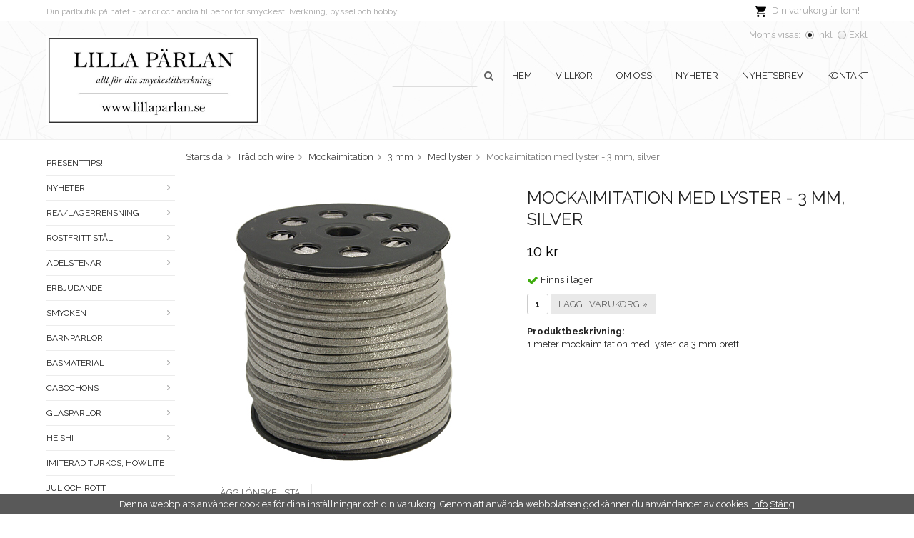

--- FILE ---
content_type: text/html; charset=UTF-8
request_url: https://lillaparlan.se/trad-och-wire/mockaimitation/3-mm/med-lyster/mockaimitation-med-lyster-3-mm-silver/
body_size: 16039
content:
<!doctype html>
<html lang="sv" class="">
<head>
	<meta http-equiv="content-type" content="text/html; charset=utf-8">

	<title>Mockaimitation med lyster - 3 mm, silver</title>

	<meta name="description" content="1 meter mockaimitation med lyster, ca 3 mm brett">
	<meta name="keywords" content="">
	<meta name="robots" content="index, follow">
			<meta name="viewport" content="width=device-width, initial-scale=1">
			<!-- WIKINGGRUPPEN 8.6.0 -->

	<link rel="shortcut icon" href="/favicon.png">
	<link rel="stylesheet" href="//fonts.googleapis.com/css?family=Raleway:400,700">
	<link rel="stylesheet" href="//wgrremote.se/fonts/wgr-icons/1.0/wgr-icons.min.css">
	<link rel="stylesheet" href="/frontend/view_desktop/css/compiled309.css">
<link rel="canonical" href="https://lillaparlan.se/trad-och-wire/mockaimitation/3-mm/med-lyster/mockaimitation-med-lyster-3-mm-silver/">
<link rel="stylesheet" type="text/css" href="/js/jquery.fancybox-2.15/jquery.fancybox.css" media="screen"><meta property="og:title" content="Mockaimitation med lyster - 3 mm, silver"/>
			<meta property="og:description" content="1 meter mockaimitation med lyster, ca 3 mm brett"/>
			<meta property="og:type" content="product"/>
			<meta property="og:url" content="https://lillaparlan.se/trad-och-wire/mockaimitation/3-mm/med-lyster/mockaimitation-med-lyster-3-mm-silver/"/>
			<meta property="og:site_name" content="Dilectum AB"/>
			<meta property="product:retailer_item_id" content="TRAD-MOCKAIM-LY-3-SILVER"/><meta property="product:price:amount" content="10" />
					<meta property="product:price:currency" content="SEK" /><meta property="product:availability" content="instock" /><meta property="og:image" content="https://lillaparlan.se/images/normal/mockaimitation-lyster-3-silver.jpg"/></head>
	<body itemscope itemtype="http://schema.org/ItemPage"><div id="fb-root"></div><!-- Start of StatCounter Code for Default Guide --> 
<script type='text/javascript'> 
var sc_project=2711083; 
var sc_invisible=1; 
var sc_security="d677c7dc"; 
var sc_https=1; 
var scJsHost = (("https:" == document.location.protocol) ? 
"https://secure." : "http://www."); 
document.write("<sc"+"ript type='text/javascript' async src='" + 
scJsHost+ 
"statcounter.com/counter/counter_xhtml.js'></"+"script>"); 
</script> 
<noscript><div class='statcounter'><a class='statcounter' href='http://statcounter.com/free-web-stats/' title='web stats'><img alt='web stats' class='statcounter' src='http://c.statcounter.com/2711083/0/d677c7dc/1/'/></a></div></noscript> 
<!-- End of StatCounter Code for Default Guide -->	<div class="l-mobile-header">
		<button class="neutral-btn mini-menu"><i class="wgr-icon icon-navicon"></i></button>
		<button class="neutral-btn mini-search js-touch-area"><i class="wgr-icon icon-search"></i></button>
		<div class="mini-site-logo">
			<a href="/"><img src="/frontend/view_desktop/design/logos/logo_sv.png" class="mini-site-logo" alt="Dilectum AB"></a>
			<div class="mini-cart-info"><span class="mini-cart-info-text">Produkten har blivit tillagd i varukorgen</span></div>
		</div>
		<button class="neutral-btn mini-cart js-touch-area" onclick="goToURL('/checkout')"><div class="mini-cart-inner"><i class="wgr-icon icon-cart topcart-icon" alt="Cart"></i></div></button>
	</div>
	<div class="page">
<div class="l-menubar">
	<div class="l-topbar-holder">
		<div class="l-topbar">
			<div class="l-topbar__right">
									<div id="topcart-holder">
						<div id="topcart-area">
							<i class="wgr-icon icon-cart topcart-font-icon"></i><img src="/frontend/view_desktop/design/topcart_cartsymbol.png" class="topcart-icon" alt="Cart">Din varukorg är tom!&nbsp;&nbsp;<div id="topcart-hoverarea"></div>						</div>
					</div>
					<div id="popcart">
											</div>
								</div>
			<div class="l-topbar__left">
				<p>Din p&auml;rlbutik p&aring; n&auml;tet - p&auml;rlor och andra tillbeh&ouml;r f&ouml;r smyckestillverkning, pyssel och&nbsp;hobby</p>			</div>
		</div>
	</div>
</div>
<div class="l-header-holder">
	<div class="l-header clearfix">
		<div class="l-header-logo">
			<a class="site-logo" href="/"><img src="/frontend/view_desktop/design/logos/logo_sv.png" alt="Dilectum AB"></a>
		</div>

					<form class="vat-selector" action="#" method="get" onsubmit="return false">
				<span class="vat-selector-title">Moms visas:</span>
									<input type="radio" name="vatsetting" value="inkl" id="vatsetting_inkl"
							onclick="setVATSetting('inkl')"
							 checked>
					<label onclick="setVATSetting('inkl')" for="vatsetting_inkl">Inkl</label>
					<input type="radio" name="vatsetting" value="exkl" id="vatsetting_exkl"
							onclick="setVATSetting('exkl')"
							>
					<label onclick="setVATSetting('exkl')" for="vatsetting_exkl">Exkl</label>
								</form> <!-- End .vat-selector -->
			
		<ul class="nav site-nav">
			<li>
				<!-- Search Box -->
				<form method="get" action="/search/" class="site-search" itemprop="potentialAction" itemscope itemtype="http://schema.org/SearchAction">
					<meta itemprop="target" content="https://lillaparlan.se/search/?q={q}"/>
					<input type="hidden" name="lang" value="sv">
					<input type="search" autocomplete="off" value="" name="q" class="js-autocomplete-input neutral-btn site-search__input" required itemprop="query-input">
					<div class="is-autocomplete-spinner"></div>
					<i class="is-autocomplete-clear wgr-icon icon-times-circle"></i>
				    <button type="submit" class="neutral-btn site-search__btn"><i class="wgr-icon icon-search"></i></button>
				</form>
			</li>

						<li class="site-nav__home"><a href="/">Hem</a></li>

									<li><a href="/info/villkor/">Villkor</a></li>
					
				<li><a href="/info/om-oss/">Om oss</a></li>
				
				<li class="hide-for-xlarge"><a href="/news/">Nyheter</a></li>

				<li class="hide-for-xlarge"><a href="/newsletter/">Nyhetsbrev</a></li>

				<li><a href="/contact/">Kontakt</a></li>
			</ul><!--End .site-nav -->
				</div><!-- End .l-header -->
</div>
<div class="l-holder clearfix">
	<div class="l-content clearfix">
		<div class="l-sidebar-primary">
			<!-- Categories -->
			<div class="module">
				<div class="module__body wipe">
					<ul class="listmenu listmenu-0"><li>
				<a href="/presenttips/" title="Presenttips!">Presenttips!</a></li><li>
				<a href="/nyheter/" title="Nyheter">Nyheter<i class="menu-node js-menu-node wgr-icon icon-arrow-right5" data-arrows="icon-arrow-down5 icon-arrow-right5"></i></a><ul class="listmenu listmenu-1"><li>
				<a href="/nyheter/kampanjprodukter/" title="Kampanjprodukter">Kampanjprodukter</a></li><li>
				<a href="/nyheter/januari/" title="Januari">Januari</a></li><li>
				<a href="/nyheter/februari/" title="Februari">Februari</a></li><li>
				<a href="/nyheter/augusti/" title="Augusti">Augusti</a></li><li>
				<a href="/nyheter/september/" title="September">September</a></li></ul></li><li>
				<a href="/rea-lagerrensning/" title="Rea/Lagerrensning">Rea/Lagerrensning<i class="menu-node js-menu-node wgr-icon icon-arrow-right5" data-arrows="icon-arrow-down5 icon-arrow-right5"></i></a><ul class="listmenu listmenu-1"><li>
				<a href="/rea-lagerrensning/0-7-mm/" title="0,7 mm">0,7 mm</a></li><li>
				<a href="/rea-lagerrensning/bicone/" title="Bicone">Bicone</a></li><li>
				<a href="/rea-lagerrensning/laderimitation/" title="Läderimitation">Läderimitation</a></li><li>
				<a href="/rea-lagerrensning/antiksilverplaterad-metall/" title="Antiksilverpläterad metall">Antiksilverpläterad metall</a></li><li>
				<a href="/rea-lagerrensning/bronsplaterad-metall/" title="Bronspläterad metall">Bronspläterad metall</a></li><li>
				<a href="/rea-lagerrensning/glasparlor/" title="Glaspärlor">Glaspärlor<i class="menu-node js-menu-node wgr-icon icon-arrow-right5" data-arrows="icon-arrow-down5 icon-arrow-right5"></i></a><ul class="listmenu listmenu-2"><li>
				<a href="/rea-lagerrensning/glasparlor/facetterade/" title="Facetterade">Facetterade</a></li><li>
				<a href="/rea-lagerrensning/glasparlor/ovriga/" title="Övriga">Övriga</a></li></ul></li><li>
				<a href="/rea-lagerrensning/2-0-mm/" title="2,0 mm">2,0 mm</a></li><li>
				<a href="/rea-lagerrensning/silverplaterad-metall/" title="Silverpläterad metall">Silverpläterad metall</a></li><li>
				<a href="/rea-lagerrensning/4-mm/" title="4 mm">4 mm</a></li><li>
				<a href="/rea-lagerrensning/6-mm/" title="6 mm">6 mm</a></li><li>
				<a href="/rea-lagerrensning/metallparlor/" title="Metallpärlor">Metallpärlor<i class="menu-node js-menu-node wgr-icon icon-arrow-right5" data-arrows="icon-arrow-down5 icon-arrow-right5"></i></a><ul class="listmenu listmenu-2"><li>
				<a href="/rea-lagerrensning/metallparlor/rostfritt-stal/" title="Rostfritt stål">Rostfritt stål</a></li><li>
				<a href="/rea-lagerrensning/metallparlor/strass/" title="Strass">Strass</a></li><li>
				<a href="/rea-lagerrensning/metallparlor/metall/" title="Metall">Metall</a></li></ul></li><li>
				<a href="/rea-lagerrensning/8-mm/" title="8 mm">8 mm</a></li><li>
				<a href="/rea-lagerrensning/rondeller/" title="Rondeller">Rondeller<i class="menu-node js-menu-node wgr-icon icon-arrow-right5" data-arrows="icon-arrow-down5 icon-arrow-right5"></i></a><ul class="listmenu listmenu-2"><li>
				<a href="/rea-lagerrensning/rondeller/2x1-5-mm/" title="2x1,5 mm">2x1,5 mm</a></li><li>
				<a href="/rea-lagerrensning/rondeller/3x2-mm/" title="3x2 mm">3x2 mm</a></li><li>
				<a href="/rea-lagerrensning/rondeller/6x4-mm/" title="6x4 mm">6x4 mm</a></li><li>
				<a href="/rea-lagerrensning/rondeller/8x6-mm/" title="8x6 mm">8x6 mm</a></li><li>
				<a href="/rea-lagerrensning/rondeller/10x7-mm/" title="10x7 mm">10x7 mm</a></li><li>
				<a href="/rea-lagerrensning/rondeller/4x3-mm/" title="4x3 mm">4x3 mm</a></li></ul></li><li>
				<a href="/rea-lagerrensning/harsmycken/" title="Hårsmycken">Hårsmycken</a></li><li>
				<a href="/rea-lagerrensning/glitter/" title="Glitter">Glitter</a></li><li>
				<a href="/rea-lagerrensning/akrylparlor/" title="Akrylpärlor">Akrylpärlor<i class="menu-node js-menu-node wgr-icon icon-arrow-right5" data-arrows="icon-arrow-down5 icon-arrow-right5"></i></a><ul class="listmenu listmenu-2"><li>
				<a href="/rea-lagerrensning/akrylparlor/bokstavsparlor/" title="Bokstavspärlor">Bokstavspärlor</a></li></ul></li><li>
				<a href="/rea-lagerrensning/gummi/" title="Gummi">Gummi</a></li><li>
				<a href="/rea-lagerrensning/anglakjolar/" title="Änglakjolar">Änglakjolar</a></li><li>
				<a href="/rea-lagerrensning/memorywire/" title="Memorywire">Memorywire</a></li><li>
				<a href="/rea-lagerrensning/mobilsnoddar/" title="Mobilsnoddar">Mobilsnoddar</a></li><li>
				<a href="/rea-lagerrensning/sandslipade/" title="Sandslipade">Sandslipade</a></li><li>
				<a href="/rea-lagerrensning/organzapasar/" title="Organzapåsar">Organzapåsar<i class="menu-node js-menu-node wgr-icon icon-arrow-right5" data-arrows="icon-arrow-down5 icon-arrow-right5"></i></a><ul class="listmenu listmenu-2"><li>
				<a href="/rea-lagerrensning/organzapasar/5x7-cm/" title="5x7 cm">5x7 cm</a></li><li>
				<a href="/rea-lagerrensning/organzapasar/7x9-cm/" title="7x9 cm">7x9 cm</a></li><li>
				<a href="/rea-lagerrensning/organzapasar/10x12-cm/" title="10x12 cm">10x12 cm</a></li><li>
				<a href="/rea-lagerrensning/organzapasar/10x15-cm/" title="10x15 cm">10x15 cm</a></li></ul></li><li>
				<a href="/rea-lagerrensning/fjadrar/" title="Fjädrar">Fjädrar</a></li><li>
				<a href="/rea-lagerrensning/sidenmatta-parlor/" title="Sidenmatta pärlor">Sidenmatta pärlor<i class="menu-node js-menu-node wgr-icon icon-arrow-right5" data-arrows="icon-arrow-down5 icon-arrow-right5"></i></a><ul class="listmenu listmenu-2"><li>
				<a href="/rea-lagerrensning/sidenmatta-parlor/6-mm/" title="6 mm">6 mm</a></li><li>
				<a href="/rea-lagerrensning/sidenmatta-parlor/8-mm/" title="8 mm">8 mm</a></li><li>
				<a href="/rea-lagerrensning/sidenmatta-parlor/12-mm/" title="12 mm">12 mm</a></li></ul></li><li>
				<a href="/rea-lagerrensning/organsaband/" title="Organsaband">Organsaband</a></li><li>
				<a href="/rea-lagerrensning/silverfoil-och-lampwork/" title="Silverfoil och lampwork">Silverfoil och lampwork</a></li><li>
				<a href="/rea-lagerrensning/sammet/" title="Sammet">Sammet</a></li><li>
				<a href="/rea-lagerrensning/transparanta/" title="Transparanta">Transparanta</a></li><li>
				<a href="/rea-lagerrensning/satinband/" title="Satinband">Satinband</a></li><li>
				<a href="/rea-lagerrensning/tofsar-tassels/" title="Tofsar &amp; tassels">Tofsar & tassels</a></li><li>
				<a href="/rea-lagerrensning/tyg/" title="Tyg">Tyg</a></li><li>
				<a href="/rea-lagerrensning/metall/" title="Metall">Metall<i class="menu-node js-menu-node wgr-icon icon-arrow-right5" data-arrows="icon-arrow-down5 icon-arrow-right5"></i></a><ul class="listmenu listmenu-2"><li>
				<a href="/rea-lagerrensning/metall/berlocker-och-hangen/" title="Berlocker och hängen">Berlocker och hängen<i class="menu-node js-menu-node wgr-icon icon-arrow-right5" data-arrows="icon-arrow-down5 icon-arrow-right5"></i></a><ul class="listmenu listmenu-3"><li>
				<a href="/rea-lagerrensning/metall/berlocker-och-hangen/antiksilver/" title="Antiksilver">Antiksilver</a></li><li>
				<a href="/rea-lagerrensning/metall/berlocker-och-hangen/brons/" title="Brons">Brons</a></li><li>
				<a href="/rea-lagerrensning/metall/berlocker-och-hangen/ljus-silver/" title="Ljus silver">Ljus silver</a></li><li>
				<a href="/rea-lagerrensning/metall/berlocker-och-hangen/emaljerat/" title="Emaljerat">Emaljerat</a></li></ul></li><li>
				<a href="/rea-lagerrensning/metall/bokstavsparlor/" title="Bokstavspärlor">Bokstavspärlor</a></li><li>
				<a href="/rea-lagerrensning/metall/budskapsdelar/" title="Budskapsdelar">Budskapsdelar</a></li><li>
				<a href="/rea-lagerrensning/metall/connectors/" title="Connectors">Connectors</a></li><li>
				<a href="/rea-lagerrensning/metall/ccb-parlor/" title="CCB-Pärlor">CCB-Pärlor</a></li><li>
				<a href="/rea-lagerrensning/metall/emaljerat/" title="Emaljerat">Emaljerat</a></li><li>
				<a href="/rea-lagerrensning/metall/foto-bildramar/" title="Foto- &amp; bildramar">Foto- & bildramar</a></li><li>
				<a href="/rea-lagerrensning/metall/strass/" title="Strass">Strass</a></li><li>
				<a href="/rea-lagerrensning/metall/indonesiska-parlor/" title="Indonesiska pärlor">Indonesiska pärlor</a></li><li>
				<a href="/rea-lagerrensning/metall/mellandelar/" title="Mellandelar">Mellandelar<i class="menu-node js-menu-node wgr-icon icon-arrow-right5" data-arrows="icon-arrow-down5 icon-arrow-right5"></i></a><ul class="listmenu listmenu-3"><li>
				<a href="/rea-lagerrensning/metall/mellandelar/antiksilver/" title="Antiksilver">Antiksilver</a></li><li>
				<a href="/rea-lagerrensning/metall/mellandelar/brons/" title="Brons">Brons</a></li><li>
				<a href="/rea-lagerrensning/metall/mellandelar/ljus-silver/" title="Ljus silver">Ljus silver</a></li></ul></li><li>
				<a href="/rea-lagerrensning/metall/nitar/" title="Nitar">Nitar</a></li><li>
				<a href="/rea-lagerrensning/metall/parlhattar/" title="Pärlhattar">Pärlhattar</a></li><li>
				<a href="/rea-lagerrensning/metall/parlor/" title="Pärlor">Pärlor</a></li><li>
				<a href="/rea-lagerrensning/metall/regaliz-look/" title="Regaliz-look">Regaliz-look</a></li><li>
				<a href="/rea-lagerrensning/metall/ror/" title="Rör">Rör</a></li><li>
				<a href="/rea-lagerrensning/metall/sliders-connectors/" title="Sliders &amp; connectors">Sliders & connectors</a></li><li>
				<a href="/rea-lagerrensning/metall/stampelbart/" title="Stämpelbart">Stämpelbart</a></li><li>
				<a href="/rea-lagerrensning/metall/tags/" title="Tags">Tags</a></li><li>
				<a href="/rea-lagerrensning/metall/anglavingar/" title="Änglavingar">Änglavingar</a></li></ul></li><li>
				<a href="/rea-lagerrensning/porslin-och-keramikparlor/" title="Porslin- och keramikpärlor">Porslin- och keramikpärlor</a></li><li>
				<a href="/rea-lagerrensning/porslinsparlor/" title="Porslinspärlor">Porslinspärlor</a></li><li>
				<a href="/rea-lagerrensning/stamplar/" title="Stämplar">Stämplar<i class="menu-node js-menu-node wgr-icon icon-arrow-right5" data-arrows="icon-arrow-down5 icon-arrow-right5"></i></a><ul class="listmenu listmenu-2"><li>
				<a href="/rea-lagerrensning/stamplar/alfabet/" title="Alfabet">Alfabet</a></li><li>
				<a href="/rea-lagerrensning/stamplar/motivstamplar/" title="Motivstämplar">Motivstämplar</a></li></ul></li><li>
				<a href="/rea-lagerrensning/tryckknappsmycken/" title="Tryckknappsmycken">Tryckknappsmycken</a></li><li>
				<a href="/rea-lagerrensning/tra/" title="Trä">Trä</a></li></ul></li><li>
				<a href="/rostfritt-stal/" title="Rostfritt stål">Rostfritt stål<i class="menu-node js-menu-node wgr-icon icon-arrow-right5" data-arrows="icon-arrow-down5 icon-arrow-right5"></i></a><ul class="listmenu listmenu-1"><li>
				<a href="/rostfritt-stal/guldfargat/" title="Guldfärgat">Guldfärgat<i class="menu-node js-menu-node wgr-icon icon-arrow-right5" data-arrows="icon-arrow-down5 icon-arrow-right5"></i></a><ul class="listmenu listmenu-2"><li>
				<a href="/rostfritt-stal/guldfargat/armband/" title="Armband">Armband</a></li><li>
				<a href="/rostfritt-stal/guldfargat/avslut/" title="Avslut">Avslut</a></li><li>
				<a href="/rostfritt-stal/guldfargat/bails/" title="Bails">Bails</a></li><li>
				<a href="/rostfritt-stal/guldfargat/berlocker-och-hangen/" title="Berlocker och hängen">Berlocker och hängen</a></li><li>
				<a href="/rostfritt-stal/guldfargat/bindringar/" title="Bindringar">Bindringar<i class="menu-node js-menu-node wgr-icon icon-arrow-right5" data-arrows="icon-arrow-down5 icon-arrow-right5"></i></a><ul class="listmenu listmenu-3"><li>
				<a href="/rostfritt-stal/guldfargat/bindringar/slutna-ringar/" title="Slutna ringar">Slutna ringar</a></li></ul></li><li>
				<a href="/rostfritt-stal/guldfargat/connectors/" title="Connectors">Connectors</a></li><li>
				<a href="/rostfritt-stal/guldfargat/emaljerat/" title="Emaljerat">Emaljerat</a></li><li>
				<a href="/rostfritt-stal/guldfargat/fingerringar/" title="Fingerringar">Fingerringar</a></li><li>
				<a href="/rostfritt-stal/guldfargat/hatt-och-oglepinnar/" title="Hatt- och öglepinnar">Hatt- och öglepinnar</a></li><li>
				<a href="/rostfritt-stal/guldfargat/kedjor/" title="Kedjor">Kedjor</a></li><li>
				<a href="/rostfritt-stal/guldfargat/las/" title="Lås">Lås</a></li><li>
				<a href="/rostfritt-stal/guldfargat/parlor-och-mellandelar/" title="Pärlor och mellandelar">Pärlor och mellandelar</a></li><li>
				<a href="/rostfritt-stal/guldfargat/snackskal/" title="Snäckskal">Snäckskal</a></li><li>
				<a href="/rostfritt-stal/guldfargat/orhangen/" title="Örhängen">Örhängen</a></li><li>
				<a href="/rostfritt-stal/guldfargat/orhangesdelar/" title="Örhängesdelar">Örhängesdelar</a></li><li>
				<a href="/rostfritt-stal/guldfargat/ovrigt/" title="Övrigt">Övrigt</a></li><li>
				<a href="/rostfritt-stal/guldfargat/klamparlor-och-tillbehor/" title="Klämpärlor och tillbehör">Klämpärlor och tillbehör</a></li></ul></li><li>
				<a href="/rostfritt-stal/stalfargat/" title="Stålfärgat">Stålfärgat<i class="menu-node js-menu-node wgr-icon icon-arrow-right5" data-arrows="icon-arrow-down5 icon-arrow-right5"></i></a><ul class="listmenu listmenu-2"><li>
				<a href="/rostfritt-stal/stalfargat/armband/" title="Armband">Armband</a></li><li>
				<a href="/rostfritt-stal/stalfargat/avslut/" title="Avslut">Avslut</a></li><li>
				<a href="/rostfritt-stal/stalfargat/bails/" title="Bails">Bails</a></li><li>
				<a href="/rostfritt-stal/stalfargat/berlocker-och-hangen/" title="Berlocker och hängen">Berlocker och hängen</a></li><li>
				<a href="/rostfritt-stal/stalfargat/bindringar/" title="Bindringar">Bindringar<i class="menu-node js-menu-node wgr-icon icon-arrow-right5" data-arrows="icon-arrow-down5 icon-arrow-right5"></i></a><ul class="listmenu listmenu-3"><li>
				<a href="/rostfritt-stal/stalfargat/bindringar/slutna-ringar/" title="Slutna ringar">Slutna ringar</a></li></ul></li><li>
				<a href="/rostfritt-stal/stalfargat/connectors/" title="Connectors">Connectors</a></li><li>
				<a href="/rostfritt-stal/stalfargat/emaljerat/" title="Emaljerat">Emaljerat</a></li><li>
				<a href="/rostfritt-stal/stalfargat/fingerringar/" title="Fingerringar">Fingerringar</a></li><li>
				<a href="/rostfritt-stal/stalfargat/hatt-och-oglepinnar/" title="Hatt- och öglepinnar">Hatt- och öglepinnar</a></li><li>
				<a href="/rostfritt-stal/stalfargat/kedjor/" title="Kedjor">Kedjor</a></li><li>
				<a href="/rostfritt-stal/stalfargat/klamparlor-och-tillbehor/" title="Klämpärlor och tillbehör">Klämpärlor och tillbehör</a></li><li>
				<a href="/rostfritt-stal/stalfargat/las/" title="Lås">Lås</a></li><li>
				<a href="/rostfritt-stal/stalfargat/parlor-och-mellandelar/" title="Pärlor och mellandelar">Pärlor och mellandelar</a></li><li>
				<a href="/rostfritt-stal/stalfargat/stampelbart/" title="Stämpelbart">Stämpelbart</a></li><li>
				<a href="/rostfritt-stal/stalfargat/orhangen/" title="Örhängen">Örhängen</a></li><li>
				<a href="/rostfritt-stal/stalfargat/orhangesdelar/" title="Örhängesdelar">Örhängesdelar</a></li><li>
				<a href="/rostfritt-stal/stalfargat/ovrigt/" title="Övrigt">Övrigt</a></li></ul></li></ul></li><li>
				<a href="/adelstenar/" title="Ädelstenar">Ädelstenar<i class="menu-node js-menu-node wgr-icon icon-arrow-right5" data-arrows="icon-arrow-down5 icon-arrow-right5"></i></a><ul class="listmenu listmenu-1"><li>
				<a href="/adelstenar/cabochons/" title="Cabochons">Cabochons<i class="menu-node js-menu-node wgr-icon icon-arrow-right5" data-arrows="icon-arrow-down5 icon-arrow-right5"></i></a><ul class="listmenu listmenu-2"><li>
				<a href="/adelstenar/cabochons/6-mm/" title="6 mm">6 mm</a></li><li>
				<a href="/adelstenar/cabochons/8-mm/" title="8 mm">8 mm</a></li></ul></li><li>
				<a href="/adelstenar/connectors/" title="Connectors">Connectors</a></li><li>
				<a href="/adelstenar/hangen/" title="Hängen">Hängen</a></li><li>
				<a href="/adelstenar/tumlade-utan-hal/" title="Tumlade, utan hål">Tumlade, utan hål</a></li><li>
				<a href="/adelstenar/3-mm-facetterade/" title="3 mm - facetterade">3 mm - facetterade</a></li><li>
				<a href="/adelstenar/4-mm-facetterade/" title="4 mm - facetterade">4 mm - facetterade</a></li><li>
				<a href="/adelstenar/agat/" title="Agat">Agat</a></li><li>
				<a href="/adelstenar/amazonit/" title="Amazonit">Amazonit</a></li><li>
				<a href="/adelstenar/ametist/" title="Ametist">Ametist</a></li><li>
				<a href="/adelstenar/apatit/" title="Apatit">Apatit</a></li><li>
				<a href="/adelstenar/aventurin/" title="Aventurin">Aventurin</a></li><li>
				<a href="/adelstenar/bergskristall/" title="Bergskristall">Bergskristall</a></li><li>
				<a href="/adelstenar/bla-guldsten/" title="Blå guldsten">Blå guldsten</a></li><li>
				<a href="/adelstenar/bronsit/" title="Bronsit">Bronsit</a></li><li>
				<a href="/adelstenar/carnelian/" title="Carnelian">Carnelian</a></li><li>
				<a href="/adelstenar/citrin/" title="Citrin">Citrin</a></li><li>
				<a href="/adelstenar/fluorit/" title="Fluorit">Fluorit</a></li><li>
				<a href="/adelstenar/fossil/" title="Fossil">Fossil</a></li><li>
				<a href="/adelstenar/fargad-jade/" title="Färgad jade">Färgad jade</a></li><li>
				<a href="/adelstenar/granat/" title="Granat">Granat</a></li><li>
				<a href="/adelstenar/hematit-blodsten/" title="Hematit/blodsten">Hematit/blodsten</a></li><li>
				<a href="/adelstenar/indianagat/" title="Indianagat">Indianagat</a></li><li>
				<a href="/adelstenar/jade/" title="Jade">Jade</a></li><li>
				<a href="/adelstenar/jasper/" title="Jasper">Jasper</a></li><li>
				<a href="/adelstenar/jordgubbskvarts/" title="Jordgubbskvarts">Jordgubbskvarts</a></li><li>
				<a href="/adelstenar/kvarts/" title="Kvarts">Kvarts</a></li><li>
				<a href="/adelstenar/labradorit/" title="Labradorit">Labradorit</a></li><li>
				<a href="/adelstenar/lapis-lazuli/" title="Lapis Lazuli">Lapis Lazuli</a></li><li>
				<a href="/adelstenar/lava/" title="Lava">Lava</a></li><li>
				<a href="/adelstenar/mossagat/" title="Mossagat">Mossagat</a></li><li>
				<a href="/adelstenar/mansten/" title="Månsten">Månsten</a></li><li>
				<a href="/adelstenar/obsidian/" title="Obsidian">Obsidian</a></li><li>
				<a href="/adelstenar/onyx/" title="Onyx">Onyx</a></li><li>
				<a href="/adelstenar/opal/" title="Opal">Opal</a></li><li>
				<a href="/adelstenar/peridot/" title="Peridot">Peridot</a></li><li>
				<a href="/adelstenar/rodonit/" title="Rodonit">Rodonit</a></li><li>
				<a href="/adelstenar/rosenkvarts/" title="Rosenkvarts">Rosenkvarts</a></li><li>
				<a href="/adelstenar/prehnit/" title="Prehnit">Prehnit</a></li><li>
				<a href="/adelstenar/rod-agat/" title="Röd agat">Röd agat</a></li><li>
				<a href="/adelstenar/rokkvarts/" title="Rökkvarts">Rökkvarts</a></li><li>
				<a href="/adelstenar/snowflake/" title="Snowflake">Snowflake</a></li><li>
				<a href="/adelstenar/sodalite/" title="Sodalite">Sodalite</a></li><li>
				<a href="/adelstenar/svart-agat-blackstone/" title="Svart agat/blackstone">Svart agat/blackstone</a></li><li>
				<a href="/adelstenar/tigeroga/" title="Tigeröga">Tigeröga</a></li><li>
				<a href="/adelstenar/turkos/" title="Turkos">Turkos</a></li><li>
				<a href="/adelstenar/unakite/" title="Unakite">Unakite</a></li><li>
				<a href="/adelstenar/vit-jade/" title="Vit jade">Vit jade</a></li><li>
				<a href="/adelstenar/2-mm/" title="2 mm">2 mm</a></li><li>
				<a href="/adelstenar/5-mm-facetterade/" title="5 mm - facetterade">5 mm - facetterade</a></li><li>
				<a href="/adelstenar/turmalin/" title="Turmalin">Turmalin</a></li></ul></li><li>
				<a href="/erbjudande/" title="ERBJUDANDE">ERBJUDANDE</a></li><li>
				<a href="/smycken/" title="Smycken">Smycken<i class="menu-node js-menu-node wgr-icon icon-arrow-right5" data-arrows="icon-arrow-down5 icon-arrow-right5"></i></a><ul class="listmenu listmenu-1"><li>
				<a href="/smycken/armband/" title="Armband">Armband</a></li><li>
				<a href="/smycken/halsband/" title="Halsband">Halsband</a></li><li>
				<a href="/smycken/orhangen/" title="Örhängen">Örhängen</a></li><li>
				<a href="/smycken/berlocker/" title="Berlocker">Berlocker</a></li></ul></li><li>
				<a href="/barnparlor/" title="Barnpärlor">Barnpärlor</a></li><li>
				<a href="/basmaterial/" title="Basmaterial">Basmaterial<i class="menu-node js-menu-node wgr-icon icon-arrow-right5" data-arrows="icon-arrow-down5 icon-arrow-right5"></i></a><ul class="listmenu listmenu-1"><li>
				<a href="/basmaterial/bails/" title="Bails">Bails</a></li><li>
				<a href="/basmaterial/bindringar/" title="Bindringar">Bindringar</a></li><li>
				<a href="/basmaterial/hatt-och-oglepinnar/" title="Hatt- och öglepinnar">Hatt- och öglepinnar</a></li><li>
				<a href="/basmaterial/klamparlor-och-tillbehor/" title="Klämpärlor och tillbehör">Klämpärlor och tillbehör</a></li><li>
				<a href="/basmaterial/las/" title="Lås">Lås<i class="menu-node js-menu-node wgr-icon icon-arrow-right5" data-arrows="icon-arrow-down5 icon-arrow-right5"></i></a><ul class="listmenu listmenu-2"><li>
				<a href="/basmaterial/las/bajonettlas/" title="Bajonettlås">Bajonettlås</a></li><li>
				<a href="/basmaterial/las/karbinhake-klolas/" title="Karbinhake/klolås">Karbinhake/klolås</a></li><li>
				<a href="/basmaterial/las/magnetlas/" title="Magnetlås">Magnetlås</a></li><li>
				<a href="/basmaterial/las/springring/" title="Springring">Springring</a></li><li>
				<a href="/basmaterial/las/toggellas/" title="Toggellås">Toggellås</a></li><li>
				<a href="/basmaterial/las/ovriga-las/" title="Övriga lås">Övriga lås</a></li></ul></li><li>
				<a href="/basmaterial/nyckelringar/" title="Nyckelringar">Nyckelringar</a></li><li>
				<a href="/basmaterial/splittringar/" title="Splittringar">Splittringar</a></li><li>
				<a href="/basmaterial/orhangesdelar/" title="Örhängesdelar">Örhängesdelar</a></li></ul></li><li>
				<a href="/cabochons/" title="Cabochons">Cabochons<i class="menu-node js-menu-node wgr-icon icon-arrow-right5" data-arrows="icon-arrow-down5 icon-arrow-right5"></i></a><ul class="listmenu listmenu-1"><li>
				<a href="/cabochons/8-mm/" title="8 mm">8 mm</a></li><li>
				<a href="/cabochons/6-mm/" title="6 mm">6 mm</a></li></ul></li><li>
				<a href="/glasparlor/" title="Glaspärlor">Glaspärlor<i class="menu-node js-menu-node wgr-icon icon-arrow-right5" data-arrows="icon-arrow-down5 icon-arrow-right5"></i></a><ul class="listmenu listmenu-1"><li>
				<a href="/glasparlor/cats-eye/" title="Cats eye">Cats eye</a></li><li>
				<a href="/glasparlor/drizzleparlor/" title="Drizzlepärlor">Drizzlepärlor<i class="menu-node js-menu-node wgr-icon icon-arrow-right5" data-arrows="icon-arrow-down5 icon-arrow-right5"></i></a><ul class="listmenu listmenu-2"><li>
				<a href="/glasparlor/drizzleparlor/6-mm/" title="6 mm">6 mm</a></li><li>
				<a href="/glasparlor/drizzleparlor/8-mm/" title="8 mm">8 mm</a></li><li>
				<a href="/glasparlor/drizzleparlor/12-mm/" title="12 mm">12 mm</a></li></ul></li><li>
				<a href="/glasparlor/facetterade-parlor/" title="Facetterade Pärlor">Facetterade Pärlor<i class="menu-node js-menu-node wgr-icon icon-arrow-right5" data-arrows="icon-arrow-down5 icon-arrow-right5"></i></a><ul class="listmenu listmenu-2"><li>
				<a href="/glasparlor/facetterade-parlor/2-mm/" title="2 mm">2 mm</a></li><li>
				<a href="/glasparlor/facetterade-parlor/3-mm/" title="3 mm">3 mm</a></li></ul></li><li>
				<a href="/glasparlor/isparlor/" title="Ispärlor">Ispärlor<i class="menu-node js-menu-node wgr-icon icon-arrow-right5" data-arrows="icon-arrow-down5 icon-arrow-right5"></i></a><ul class="listmenu listmenu-2"><li>
				<a href="/glasparlor/isparlor/6-mm/" title="6 mm">6 mm</a></li><li>
				<a href="/glasparlor/isparlor/8-mm/" title="8 mm">8 mm</a></li><li>
				<a href="/glasparlor/isparlor/12-mm/" title="12 mm">12 mm</a></li></ul></li><li>
				<a href="/glasparlor/krackelerade/" title="Krackelerade">Krackelerade</a></li><li>
				<a href="/glasparlor/lackerade-parlor/" title="Lackerade pärlor">Lackerade pärlor<i class="menu-node js-menu-node wgr-icon icon-arrow-right5" data-arrows="icon-arrow-down5 icon-arrow-right5"></i></a><ul class="listmenu listmenu-2"><li>
				<a href="/glasparlor/lackerade-parlor/4-mm/" title="4 mm">4 mm</a></li><li>
				<a href="/glasparlor/lackerade-parlor/6-mm/" title="6 mm">6 mm</a></li><li>
				<a href="/glasparlor/lackerade-parlor/8-mm/" title="8 mm">8 mm</a></li><li>
				<a href="/glasparlor/lackerade-parlor/12-mm/" title="12 mm">12 mm</a></li><li>
				<a href="/glasparlor/lackerade-parlor/14-mm/" title="14 mm">14 mm</a></li></ul></li><li>
				<a href="/glasparlor/mirakelparlor/" title="Mirakelpärlor">Mirakelpärlor<i class="menu-node js-menu-node wgr-icon icon-arrow-right5" data-arrows="icon-arrow-down5 icon-arrow-right5"></i></a><ul class="listmenu listmenu-2"><li>
				<a href="/glasparlor/mirakelparlor/5-mm/" title="5 mm">5 mm</a></li><li>
				<a href="/glasparlor/mirakelparlor/6-mm/" title="6 mm">6 mm</a></li><li>
				<a href="/glasparlor/mirakelparlor/8-mm/" title="8 mm">8 mm</a></li><li>
				<a href="/glasparlor/mirakelparlor/12-mm/" title="12 mm">12 mm</a></li></ul></li><li>
				<a href="/glasparlor/seed-beads/" title="Seed beads">Seed beads<i class="menu-node js-menu-node wgr-icon icon-arrow-right5" data-arrows="icon-arrow-down5 icon-arrow-right5"></i></a><ul class="listmenu listmenu-2"><li>
				<a href="/glasparlor/seed-beads/2-mm/" title="2 mm">2 mm</a></li><li>
				<a href="/glasparlor/seed-beads/4-mm/" title="4 mm">4 mm</a></li><li>
				<a href="/glasparlor/seed-beads/fyrkantiga/" title="Fyrkantiga">Fyrkantiga</a></li></ul></li><li>
				<a href="/glasparlor/jadeimitation/" title="Jadeimitation">Jadeimitation<i class="menu-node js-menu-node wgr-icon icon-arrow-right5" data-arrows="icon-arrow-down5 icon-arrow-right5"></i></a><ul class="listmenu listmenu-2"><li>
				<a href="/glasparlor/jadeimitation/4-mm/" title="4 mm">4 mm</a></li><li>
				<a href="/glasparlor/jadeimitation/6-mm/" title="6 mm">6 mm</a></li><li>
				<a href="/glasparlor/jadeimitation/8-mm/" title="8 mm">8 mm</a></li></ul></li></ul></li><li>
				<a href="/heishi/" title="Heishi">Heishi<i class="menu-node js-menu-node wgr-icon icon-arrow-right5" data-arrows="icon-arrow-down5 icon-arrow-right5"></i></a><ul class="listmenu listmenu-1"><li>
				<a href="/heishi/4-mm/" title="4 mm">4 mm<i class="menu-node js-menu-node wgr-icon icon-arrow-right5" data-arrows="icon-arrow-down5 icon-arrow-right5"></i></a><ul class="listmenu listmenu-2"><li>
				<a href="/heishi/4-mm/adelsten/" title="Ädelsten">Ädelsten</a></li></ul></li><li>
				<a href="/heishi/6-mm/" title="6 mm">6 mm</a></li></ul></li><li>
				<a href="/imiterad-turkos-howlite/" title="Imiterad turkos, howlite">Imiterad turkos, howlite</a></li><li>
				<a href="/jul-och-rott/" title="Jul och rött">Jul och rött</a></li><li>
				<a href="/kedjor/" title="Kedjor">Kedjor<i class="menu-node js-menu-node wgr-icon icon-arrow-right5" data-arrows="icon-arrow-down5 icon-arrow-right5"></i></a><ul class="listmenu listmenu-1"><li>
				<a href="/kedjor/rostfritt-stal/" title="Rostfritt stål">Rostfritt stål</a></li></ul></li><li>
				<a href="/kumihimo/" title="Kumihimo">Kumihimo</a></li><li>
				<a href="/notparlor/" title="Nötpärlor">Nötpärlor</a></li><li>
				<a href="/ormlanksparlor-parlor-med-stora-hal/" title="Ormlänkspärlor, pärlor med stora hål">Ormlänkspärlor, pärlor med stora hål<i class="menu-node js-menu-node wgr-icon icon-arrow-right5" data-arrows="icon-arrow-down5 icon-arrow-right5"></i></a><ul class="listmenu listmenu-1"><li>
				<a href="/ormlanksparlor-parlor-med-stora-hal/armband/" title="Armband">Armband</a></li><li>
				<a href="/ormlanksparlor-parlor-med-stora-hal/halvadelstensparlor/" title="Halvädelstenspärlor">Halvädelstenspärlor</a></li></ul></li><li>
				<a href="/paracord/" title="Paracord">Paracord<i class="menu-node js-menu-node wgr-icon icon-arrow-right5" data-arrows="icon-arrow-down5 icon-arrow-right5"></i></a><ul class="listmenu listmenu-1"><li>
				<a href="/paracord/las-och-tillbehor/" title="Lås och tillbehör">Lås och tillbehör</a></li><li>
				<a href="/paracord/2-mm/" title="2 mm">2 mm</a></li><li>
				<a href="/paracord/4-mm/" title="4 mm">4 mm</a></li></ul></li><li>
				<a href="/polymerlera/" title="Polymerlera">Polymerlera</a></li><li>
				<a href="/presentkort-0/" title="Presentkort">Presentkort</a></li><li>
				<a href="/smycken-delar/" title="Smycken &amp; Delar">Smycken & Delar</a></li><li>
				<a href="/snackskalsparlor/" title="Snäckskalspärlor">Snäckskalspärlor<i class="menu-node js-menu-node wgr-icon icon-arrow-right5" data-arrows="icon-arrow-down5 icon-arrow-right5"></i></a><ul class="listmenu listmenu-1"><li>
				<a href="/snackskalsparlor/chips/" title="Chips">Chips</a></li><li>
				<a href="/snackskalsparlor/runda-parlor/" title="Runda pärlor">Runda pärlor</a></li></ul></li><li>
				<a href="/sotvattensparlor/" title="Sötvattenspärlor">Sötvattenspärlor<i class="menu-node js-menu-node wgr-icon icon-arrow-right5" data-arrows="icon-arrow-down5 icon-arrow-right5"></i></a><ul class="listmenu listmenu-1"><li>
				<a href="/sotvattensparlor/bumlingar/" title="Bumlingar">Bumlingar</a></li><li>
				<a href="/sotvattensparlor/nuggets/" title="Nuggets">Nuggets</a></li><li>
				<a href="/sotvattensparlor/potato/" title="Potato">Potato</a></li><li>
				<a href="/sotvattensparlor/ris/" title="Ris">Ris</a></li></ul></li><li>
				<a href="/tillbehor/" title="Tillbehör">Tillbehör<i class="menu-node js-menu-node wgr-icon icon-arrow-right5" data-arrows="icon-arrow-down5 icon-arrow-right5"></i></a><ul class="listmenu listmenu-1"><li>
				<a href="/tillbehor/enkla-bindringar/" title="Enkla bindringar">Enkla bindringar</a></li><li>
				<a href="/tillbehor/etiketter/" title="Etiketter">Etiketter</a></li><li>
				<a href="/tillbehor/fasten-och-avslut/" title="Fästen och avslut">Fästen och avslut</a></li><li>
				<a href="/tillbehor/hattpinnar/" title="Hattpinnar">Hattpinnar</a></li><li>
				<a href="/tillbehor/klamparlor/" title="Klämpärlor">Klämpärlor</a></li><li>
				<a href="/tillbehor/lim/" title="Lim">Lim</a></li><li>
				<a href="/tillbehor/las/" title="Lås">Lås</a></li><li>
				<a href="/tillbehor/splittringar/" title="Splittringar">Splittringar</a></li><li>
				<a href="/tillbehor/oglepinnar/" title="Öglepinnar">Öglepinnar</a></li><li>
				<a href="/tillbehor/orhangesdelar/" title="Örhängesdelar">Örhängesdelar</a></li></ul></li><li class="is-listmenu-opened">
				<a class="selected" href="/trad-och-wire/" title="Tråd och wire">Tråd och wire<i class="menu-node js-menu-node wgr-icon icon-arrow-down5" data-arrows="icon-arrow-down5 icon-arrow-right5"></i></a><ul class="listmenu listmenu-1"><li>
				<a href="/trad-och-wire/bomullstrad/" title="Bomullstråd">Bomullstråd</a></li><li>
				<a href="/trad-och-wire/elastisk/" title="Elastisk">Elastisk</a></li><li class="is-listmenu-opened">
				<a class="selected" href="/trad-och-wire/mockaimitation/" title="Mockaimitation">Mockaimitation<i class="menu-node js-menu-node wgr-icon icon-arrow-down5" data-arrows="icon-arrow-down5 icon-arrow-right5"></i></a><ul class="listmenu listmenu-2"><li class="is-listmenu-opened">
				<a class="selected" href="/trad-och-wire/mockaimitation/3-mm/" title="3 mm">3 mm<i class="menu-node js-menu-node wgr-icon icon-arrow-down5" data-arrows="icon-arrow-down5 icon-arrow-right5"></i></a><ul class="listmenu listmenu-3"><li class="is-listmenu-opened">
				<a class="selected" href="/trad-och-wire/mockaimitation/3-mm/med-lyster/" title="Med lyster">Med lyster</a></li></ul></li><li>
				<a href="/trad-och-wire/mockaimitation/5-mm/" title="5 mm">5 mm</a></li><li>
				<a href="/trad-och-wire/mockaimitation/10-mm/" title="10 mm">10 mm</a></li><li>
				<a href="/trad-och-wire/mockaimitation/20-mm/" title="20 mm">20 mm</a></li><li>
				<a href="/trad-och-wire/mockaimitation/med-nitar/" title="Med nitar">Med nitar<i class="menu-node js-menu-node wgr-icon icon-arrow-right5" data-arrows="icon-arrow-down5 icon-arrow-right5"></i></a><ul class="listmenu listmenu-3"><li>
				<a href="/trad-och-wire/mockaimitation/med-nitar/3-mm/" title="3 mm">3 mm</a></li><li>
				<a href="/trad-och-wire/mockaimitation/med-nitar/5-mm/" title="5 mm">5 mm</a></li></ul></li></ul></li><li>
				<a href="/trad-och-wire/nylontrad/" title="Nylontråd">Nylontråd</a></li><li>
				<a href="/trad-och-wire/smyckestrad/" title="Smyckestråd">Smyckestråd<i class="menu-node js-menu-node wgr-icon icon-arrow-right5" data-arrows="icon-arrow-down5 icon-arrow-right5"></i></a><ul class="listmenu listmenu-2"><li>
				<a href="/trad-och-wire/smyckestrad/0-5-mm/" title="0,5 mm">0,5 mm</a></li><li>
				<a href="/trad-och-wire/smyckestrad/1-mm/" title="1 mm">1 mm</a></li><li>
				<a href="/trad-och-wire/smyckestrad/1-5-mm/" title="1,5 mm">1,5 mm</a></li><li>
				<a href="/trad-och-wire/smyckestrad/2-mm/" title="2 mm">2 mm</a></li><li>
				<a href="/trad-och-wire/smyckestrad/0-8-mm/" title="0,8 mm">0,8 mm</a></li></ul></li><li>
				<a href="/trad-och-wire/vaxad-lintrad/" title="Vaxad lintråd">Vaxad lintråd</a></li><li>
				<a href="/trad-och-wire/vaxad-bomullstrad/" title="Vaxad bomullstråd">Vaxad bomullstråd<i class="menu-node js-menu-node wgr-icon icon-arrow-right5" data-arrows="icon-arrow-down5 icon-arrow-right5"></i></a><ul class="listmenu listmenu-2"><li>
				<a href="/trad-och-wire/vaxad-bomullstrad/1-0-mm/" title="1,0 mm">1,0 mm</a></li></ul></li><li>
				<a href="/trad-och-wire/laderband/" title="Läderband">Läderband<i class="menu-node js-menu-node wgr-icon icon-arrow-right5" data-arrows="icon-arrow-down5 icon-arrow-right5"></i></a><ul class="listmenu listmenu-2"><li>
				<a href="/trad-och-wire/laderband/akta-lader/" title="Äkta läder">Äkta läder<i class="menu-node js-menu-node wgr-icon icon-arrow-right5" data-arrows="icon-arrow-down5 icon-arrow-right5"></i></a><ul class="listmenu listmenu-3"><li>
				<a href="/trad-och-wire/laderband/akta-lader/flatad/" title="Flätad">Flätad</a></li><li>
				<a href="/trad-och-wire/laderband/akta-lader/rund/" title="Rund">Rund</a></li><li>
				<a href="/trad-och-wire/laderband/akta-lader/platt/" title="Platt">Platt</a></li></ul></li></ul></li><li>
				<a href="/trad-och-wire/wire/" title="Wire">Wire</a></li></ul></li><li>
				<a href="/verktyg-och-hjalpmedel/" title="Verktyg och hjälpmedel">Verktyg och hjälpmedel</a></li><li>
				<a href="/ovrigt/" title="Övrigt">Övrigt<i class="menu-node js-menu-node wgr-icon icon-arrow-right5" data-arrows="icon-arrow-down5 icon-arrow-right5"></i></a><ul class="listmenu listmenu-1"><li>
				<a href="/ovrigt/presentpasar/" title="Presentpåsar">Presentpåsar</a></li><li>
				<a href="/ovrigt/rengoring-och-skydd/" title="Rengöring och skydd">Rengöring och skydd</a></li></ul></li></ul>
					<ul class="listmenu listmenu-0">
													<li>
								<a class="" href="/campaigns/">
									Kampanjer								</a>
								<div class="menu-node"></div>
							</li>
							
						<li>
							<a class="" href="/sitemap/" title="Sitemap">Sitemap</a>
							<div class="menu-node"></div>
						</li>
					</ul>
				</div>
			</div> <!-- End .module -->

					</div><!-- End of .l-sidebar-primary -->
		
	<div class="l-main">
					<ol class="nav breadcrumbs clearfix" itemprop="breadcrumb" itemscope itemtype="http://schema.org/BreadcrumbList">
				<li itemprop="itemListElement" itemscope itemtype="http://schema.org/ListItem">
					<meta itemprop="position" content="1">
					<a href="/" itemprop="item"><span itemprop="name">Startsida</span></a><i class="wgr-icon icon-arrow-right5" style="vertical-align:middle;"></i>				</li>
										<li itemprop="itemListElement" itemscope itemtype="http://schema.org/ListItem">
							<meta itemprop="position" content="2">
							<a href="/trad-och-wire/" title="Tråd och wire" itemprop="item"><span itemprop="name">Tråd och wire</span></a><i class="wgr-icon icon-arrow-right5" style="vertical-align:middle;"></i>						</li>
												<li itemprop="itemListElement" itemscope itemtype="http://schema.org/ListItem">
							<meta itemprop="position" content="3">
							<a href="/trad-och-wire/mockaimitation/" title="Mockaimitation" itemprop="item"><span itemprop="name">Mockaimitation</span></a><i class="wgr-icon icon-arrow-right5" style="vertical-align:middle;"></i>						</li>
												<li itemprop="itemListElement" itemscope itemtype="http://schema.org/ListItem">
							<meta itemprop="position" content="4">
							<a href="/trad-och-wire/mockaimitation/3-mm/" title="3 mm" itemprop="item"><span itemprop="name">3 mm</span></a><i class="wgr-icon icon-arrow-right5" style="vertical-align:middle;"></i>						</li>
												<li itemprop="itemListElement" itemscope itemtype="http://schema.org/ListItem">
							<meta itemprop="position" content="5">
							<a href="/trad-och-wire/mockaimitation/3-mm/med-lyster/" title="Med lyster" itemprop="item"><span itemprop="name">Med lyster</span></a><i class="wgr-icon icon-arrow-right5" style="vertical-align:middle;"></i>						</li>
												<li>Mockaimitation med lyster - 3 mm, silver</li>
									</ol>
					<div class="l-inner">
<div itemprop="mainEntity" itemscope itemtype="http://schema.org/Product">
	<div class="l-product">
		<div class="l-product-col-1"><div id="currentBild" class="product-carousel"><img src="/images/normal/mockaimitation-lyster-3-silver.jpg" alt="Mockaimitation med lyster 3 mm silver" itemprop="image"></div></div>
	<div class="l-product-col-2">
		<h1 class="product-title" itemprop="name">Mockaimitation med lyster - 3 mm, silver</h1><form name="addToBasketForm" id="addToBasketForm"
			action="/checkout/?action=additem"
			method="post" onsubmit="return checkVisaProdSubmit()">
		<input type="hidden" id="aktivprislista" value="0">
		<input type="hidden" id="aktivprislistaprocent" value="100"><input type="hidden" id="avtalskund" value="0"><div class="product-price-field" itemprop="offers" itemscope itemtype="http://schema.org/Offer">
				<meta itemprop="price" content="10">
				<span id="prisruta" class="price produktpris">10 kr</span>
				<div id="duspararDiv">
					<span id="dusparar" class="muted"></span>
				</div><link itemprop="availability" href="http://schema.org/InStock"><meta itemprop="itemCondition" itemtype="http://schema.org/OfferItemCondition" content="http://schema.org/NewCondition">
				<meta itemprop="priceCurrency" content="SEK">
				</div>		<div id="addToCardButtonDiv">
			<div class="product-stock">
				<div id="lagerstatusFinns" class="product-stock-item in-stock">
					<i class="wgr-icon icon-check"></i> <span class="product-stock-item__text">Finns i lager</span>
				</div>
				<div id="lagerstatusBestallningsvara" class="product-stock-item on-order">
					<span class="product-stock-item__text"><i class="wgr-icon icon-info2"></i> Finns ej i lagret</span>
				</div>
				<div id="lagerstatusFinnsNagra" class="product-stock-item soon-out-of-stock">
					<i class="wgr-icon icon-info2"></i> <span class="product-stock-item__text js-replace-stock-text">.</span>
				</div>
			</div>

			<div class="product-cart-button-wrapper">
				<input type="tel" name="antal" title="Antal" class="product-quantity" maxlength="3" value="1" onkeyup="updateValSum()">
				<a class="btn btn--primary visaprodBuyButton" href="#" onclick="return visaProdSubmit()">Lägg i varukorg &raquo;</a>
			</div>
					</div>
		<div id="lagerstatusFinnsEj" class="product-stock product-stock-item out-of-stock">
			<i class="wgr-icon icon-times"></i> <span class="product-stock-item__text">Finns ej i lagret</span>
							<div class="product-reminder">
					<strong class="product-reminder__heading">Bevaka produkt</strong>
					<p class="product-reminder__text">Ange din e-postadress nedan så meddelar vi dig när produkten finns i lager!</p>
					<div class="product-reminder__form">
						<input placeholder="E-postadress" class="product-reminder__input is-product-reminder__email" type="email" size="25">
						<button class="product-reminder__btn is-product-reminder__submit btn">Bevaka</button>
						<span class="is-product-reminder__spinner"></span>
					</div>
					<div class="is-product-reminder__status"></div>
				</div>
						</div>
		<div id="stafflandemain"></div>
		<input type="hidden" id="hasStafflande" value="false">
		<input type="hidden" name="staffAntalFras" value="Antal">
		<input type="hidden" name="staffPrisFras" value="Pris /st">
		<input type="hidden" name="ordPrisFras" value="Ord.">
		<input type="hidden" name="valdKombination" value="4378">
		<input type="hidden" name="varamoms" value="25">
		<input type="hidden" name="inKampanj" value="0">
		<input type="hidden" name="hasValalternativ" value="0">
		<input type="hidden" name="id" value="4655">
		<input type="hidden" name="bestallningsvara" value="0">
		<input type="hidden" name="lagergrans" value="0"><div class="product-description"><b>Produktbeskrivning:</b>
		<div itemprop="description"><p>1 meter mockaimitation med lyster, ca 3 mm brett</p></div>
		<br><br><div style="width:210px; height:80px"
					class="klarna-widget klarna-part-payment"
					data-layout="pale-v2"
					data-eid="K816010_f0b9dcf670b9"
					data-locale="sv_se"
					data-price="10"
					data-invoice-fee="0">
			   </div></div></form></div><div class="l-product-col-3"><div class="hidden-print"><a class="btn" href="/wishlist/?action=add&id=4655">Lägg i önskelista</a><br><br>		<div class="addthis_toolbox addthis_default_style addthis_20x20_style" addthis:title="Mockaimitation med lyster - 3 mm, silver">
			<a class="addthis_button_facebook"></a>
			<a class="addthis_button_twitter"></a>
			<a class="addthis_button_email"></a>
			<a class="addthis_button_pinterest_share"></a>
			<a class="addthis_button_google_plusone_share"></a>
		</div>
		</div><div id="produktdata">
	<br>
	<b>Artikelnummer:</b><br>
	<span id="articleno">TRAD-MOCKAIM-LY-3-SILVER</span>
	<br><br>
			<div id="directLinkblock" class="hidden-print">
			<b>Direktlänk:</b><br>
			<span id="directLink"><a rel="nofollow" href="https://lillaparlan.se/trad-och-wire/mockaimitation/3-mm/med-lyster/mockaimitation-med-lyster-3-mm-silver/">Högerklicka och kopiera adressen</a></span>
		</div>
		<br>
		</div>
</div></div></div>	<h5 class="highlight-bar">Andra har även köpt</h5>
			<ul class="grid-gallery grid-gallery--products">
			<li data-productid="657" class="product-item">
						<div class="product-item__img">
							<a href="/trad-och-wire/wire/wire-silver/"><img src="/images/list/img_1366-1-.jpg" alt="Wire - silver"></a>
						</div>
						<div class="product-item__body">
							<h3 class="product-item__heading">Wire - silver</h3><span class="price">39 kr</span><div class="product-item__buttons">
						<a class="btn" title="Wire - silver" href="/trad-och-wire/wire/wire-silver/">Info</a>&nbsp;<a class="btn btn--primary buybuttonRuta" rel="nofollow" data-cid="2" href="/checkout/?action=additem&amp;id=657">Köp</a></div></div>
			  	</li><li data-productid="715" class="product-item">
						<div class="product-item__img">
							<a href="/rea-lagerrensning/6-mm/facetterade-glasparlor-6-mm-klar/"><img src="/images/list/007-35-.jpg" alt="Facetterade glaspärlor - 6 mm, klar"></a>
						</div>
						<div class="product-item__body">
							<h3 class="product-item__heading">Facetterade glaspärlor - 6 mm, klar</h3><span class="price price-discount">10 kr</span>&nbsp;<span class="muted price-original">20 kr</span><div class="product-item__buttons">
						<a class="btn" title="Facetterade glaspärlor - 6 mm, klar" href="/rea-lagerrensning/6-mm/facetterade-glasparlor-6-mm-klar/">Info</a>&nbsp;<a class="btn btn--primary buybuttonRuta" rel="nofollow" data-cid="15" href="/checkout/?action=additem&amp;id=715">Köp</a></div></div>
			  	</li><li data-productid="802" class="product-item">
						<div class="product-item__img">
							<a href="/rea-lagerrensning/silverfoil-och-lampwork/vitt-silverfoilhjarta-30mm/"><img src="/images/list/img_1767-1-.jpg" alt="Vitt silverfoilhjärta-30mm"></a>
						</div>
						<div class="product-item__body">
							<h3 class="product-item__heading">Vitt silverfoilhjärta-30mm</h3><span class="price price-discount">2,50 kr</span>&nbsp;<span class="muted price-original">5 kr</span><div class="product-item__buttons">
						<a class="btn" title="Vitt silverfoilhjärta-30mm" href="/rea-lagerrensning/silverfoil-och-lampwork/vitt-silverfoilhjarta-30mm/">Info</a>&nbsp;<a class="btn btn--primary buybuttonRuta" rel="nofollow" data-cid="37" href="/checkout/?action=additem&amp;id=802">Köp</a></div></div>
			  	</li><li data-productid="915" class="product-item">
						<div class="product-item__img">
							<a href="/rea-lagerrensning/bicone/bicone-6-mm-gron/"><img src="/images/list/img_2381.jpg" alt="Bicone - 6 mm, grön"></a>
						</div>
						<div class="product-item__body">
							<h3 class="product-item__heading">Bicone - 6 mm, grön</h3><span class="price price-discount">5 kr</span>&nbsp;<span class="muted price-original">10 kr</span><div class="product-item__buttons">
						<a class="btn" title="Bicone - 6 mm, grön" href="/rea-lagerrensning/bicone/bicone-6-mm-gron/">Info</a>&nbsp;<a class="btn btn--primary buybuttonRuta" rel="nofollow" data-cid="99" href="/checkout/?action=additem&amp;id=915">Köp</a></div></div>
			  	</li>		</ul>
		<script type="text/javascript">
var kombinationer = new Array(); var newComb;newComb = new Object;
				newComb.lagertyp = 1;
				newComb.lagret = 0;
				newComb.pris = 10;
				newComb.kampanjpris = 5;
				newComb.prislistapris = '';
				newComb.dbid = 4378;
				newComb.selectedImageID = 0;
				newComb.artno = 'TRAD-MOCKAIM-LY-3-SILVER';
				newComb.alternativ = new Array();kombinationer.push(newComb);
</script></div> <!-- End .l-inner -->
</div> <!-- End .l-main -->
</div> <!-- End .l-content -->
</div><!-- End .l-holder -->

<div class="l-footer-holder">
	<div class="l-footer">
		<!-- Contact us -->
		<div class="l-footer-col-1">
			<h3>Kontakta oss</h3><p>Dilectum AB<br>Sten&aring;sav&auml;gen 5<br>439 53 &Aring;sa<br><br>Telefon:&nbsp;0725-55 02 70<br>Telefontider: tisdag 16-19<br>l&ouml;rdagar 09-12</p><p>E-post: info@lillaparlan.se</p>		</div>

		<!-- Shop -->
		<div class="l-footer-col-2">
			<h3>Handla</h3>
			<ul>
				<li>
					<a href="/contact/">Kontakt
					</a>
				</li><li>
						<a href="/info/villkor/">Villkor
						</a>
					</li><li><a href="/customer-login/">Logga in</a></li>			</ul>
		</div>

		<!-- Information -->
		<div class="l-footer-col-3">
			<h3>Information</h3>
			<ul>
				<li><a href="/info/beskrivninga-kumihimo/">Beskrivninga Kumihimo</a></li><li><a href="/info/butiken-i-kungsbacka/">Butiken i Kungsbacka</a></li><li><a href="/info/massor/">Mässor</a></li><li><a href="/info/om-cookies/">Om cookies</a></li><li><a href="/info/om-oss/">Om oss</a></li><li><a href="/info/parlkurser/">Pärlkurser</a></li><li><a href="/info/storkundsrabatt/">Storkundsrabatt</a></li><li><a href="/info/villkor/">Villkor</a></li><li>
					<a href="/news/">Nyheter
					</a>
				</li><li>
					<a href="/newsletter/">Nyhetsbrev
					</a>
				</li><li>
						<a href="/about-cookies/">
							Om cookies
						</a>
					</li>			</ul>
		</div>

		<!-- Follow us -->
		<div class="l-footer-col-4">
			<h3>F&ouml;lj oss</h3><p><iframe allowtransparency="true" frameborder="0" height="130" scrolling="no" src="https://www.facebook.com/plugins/page.php?href=https%3A%2F%2Fwww.facebook.com%2FLilla-P%25C3%25A4rlan-172230936186864%2F&amp;tabs&amp;width=200&amp;height=130&amp;small_header=false&amp;adapt_container_width=true&amp;hide_cover=false&amp;show_facepile=false&amp;appId" style="border:none;overflow:hidden" width="200"></iframe></p>		</div>

		<!-- Newsletter subscription -->
		<div class="l-footer-col-5">
			<h3>Nyhetsbrev</h3>
			<form action="/newsletter/" 
				onsubmit="return WGR.captcha.validate('MjI1NDU4NDcyMTk1MDU0NzI4', 'oFceZZvAAmJkxplIEdCPmuKrbkXj6UMR5enWfn3XD8VOXyQ8OaHyLWDLYHSjoCwioF7ZsPVv2ciwimsPCqpZ5A==', 'footerNewsletterForm')"
				method="post"
				id="footerNewsletterForm"
			>
				<input type="email" name="epost" class="input-highlight" required placeholder="E-post...">
				<a class="newsletter-btn" style="float:right;" href="#" onclick="return footerNewsletterFormSubmit()">OK</a>
			</form>
		</div>
	</div><!-- End .l-footer -->
</div>

<!-- footer-payment -->
<div class="l-footer-payment-holder">
	<div class="l-footer-payment">
					<img class="payment-logo payment-logo--list" alt="Klarna" src="//wgrremote.se/img/logos/klarna/klarna.svg">
				</div><!-- end .l-footer-payment -->
</div>

<!-- WGR Credits -->
<div class="wgr-production">
	Drift & produktion:	<a href="https://wikinggruppen.se/e-handel/" rel="nofollow" target="_blank">Wikinggruppen</a>
</div>

</div> <!-- .page -->

	<div class="l-mobile-nav">
		<div class="mobile-module">
			<h5 class="mobile-module__heading">Produkter</h5>
			<ul class="mobile-listmenu mobile-listmenu-0"><li>
				<a href="/presenttips/" title="Presenttips!">Presenttips!</a></li><li>
				<a href="/nyheter/" title="Nyheter">Nyheter<i class="menu-node js-menu-node wgr-icon icon-arrow-right5" data-arrows="icon-arrow-down5 icon-arrow-right5"></i></a><ul class="mobile-listmenu mobile-listmenu-1"><li>
				<a href="/nyheter/kampanjprodukter/" title="Kampanjprodukter">Kampanjprodukter</a></li><li>
				<a href="/nyheter/januari/" title="Januari">Januari</a></li><li>
				<a href="/nyheter/februari/" title="Februari">Februari</a></li><li>
				<a href="/nyheter/augusti/" title="Augusti">Augusti</a></li><li>
				<a href="/nyheter/september/" title="September">September</a></li></ul></li><li>
				<a href="/rea-lagerrensning/" title="Rea/Lagerrensning">Rea/Lagerrensning<i class="menu-node js-menu-node wgr-icon icon-arrow-right5" data-arrows="icon-arrow-down5 icon-arrow-right5"></i></a><ul class="mobile-listmenu mobile-listmenu-1"><li>
				<a href="/rea-lagerrensning/0-7-mm/" title="0,7 mm">0,7 mm</a></li><li>
				<a href="/rea-lagerrensning/bicone/" title="Bicone">Bicone</a></li><li>
				<a href="/rea-lagerrensning/laderimitation/" title="Läderimitation">Läderimitation</a></li><li>
				<a href="/rea-lagerrensning/antiksilverplaterad-metall/" title="Antiksilverpläterad metall">Antiksilverpläterad metall</a></li><li>
				<a href="/rea-lagerrensning/bronsplaterad-metall/" title="Bronspläterad metall">Bronspläterad metall</a></li><li>
				<a href="/rea-lagerrensning/glasparlor/" title="Glaspärlor">Glaspärlor<i class="menu-node js-menu-node wgr-icon icon-arrow-right5" data-arrows="icon-arrow-down5 icon-arrow-right5"></i></a><ul class="mobile-listmenu mobile-listmenu-2"><li>
				<a href="/rea-lagerrensning/glasparlor/facetterade/" title="Facetterade">Facetterade</a></li><li>
				<a href="/rea-lagerrensning/glasparlor/ovriga/" title="Övriga">Övriga</a></li></ul></li><li>
				<a href="/rea-lagerrensning/2-0-mm/" title="2,0 mm">2,0 mm</a></li><li>
				<a href="/rea-lagerrensning/silverplaterad-metall/" title="Silverpläterad metall">Silverpläterad metall</a></li><li>
				<a href="/rea-lagerrensning/4-mm/" title="4 mm">4 mm</a></li><li>
				<a href="/rea-lagerrensning/6-mm/" title="6 mm">6 mm</a></li><li>
				<a href="/rea-lagerrensning/metallparlor/" title="Metallpärlor">Metallpärlor<i class="menu-node js-menu-node wgr-icon icon-arrow-right5" data-arrows="icon-arrow-down5 icon-arrow-right5"></i></a><ul class="mobile-listmenu mobile-listmenu-2"><li>
				<a href="/rea-lagerrensning/metallparlor/rostfritt-stal/" title="Rostfritt stål">Rostfritt stål</a></li><li>
				<a href="/rea-lagerrensning/metallparlor/strass/" title="Strass">Strass</a></li><li>
				<a href="/rea-lagerrensning/metallparlor/metall/" title="Metall">Metall</a></li></ul></li><li>
				<a href="/rea-lagerrensning/8-mm/" title="8 mm">8 mm</a></li><li>
				<a href="/rea-lagerrensning/rondeller/" title="Rondeller">Rondeller<i class="menu-node js-menu-node wgr-icon icon-arrow-right5" data-arrows="icon-arrow-down5 icon-arrow-right5"></i></a><ul class="mobile-listmenu mobile-listmenu-2"><li>
				<a href="/rea-lagerrensning/rondeller/2x1-5-mm/" title="2x1,5 mm">2x1,5 mm</a></li><li>
				<a href="/rea-lagerrensning/rondeller/3x2-mm/" title="3x2 mm">3x2 mm</a></li><li>
				<a href="/rea-lagerrensning/rondeller/6x4-mm/" title="6x4 mm">6x4 mm</a></li><li>
				<a href="/rea-lagerrensning/rondeller/8x6-mm/" title="8x6 mm">8x6 mm</a></li><li>
				<a href="/rea-lagerrensning/rondeller/10x7-mm/" title="10x7 mm">10x7 mm</a></li><li>
				<a href="/rea-lagerrensning/rondeller/4x3-mm/" title="4x3 mm">4x3 mm</a></li></ul></li><li>
				<a href="/rea-lagerrensning/harsmycken/" title="Hårsmycken">Hårsmycken</a></li><li>
				<a href="/rea-lagerrensning/glitter/" title="Glitter">Glitter</a></li><li>
				<a href="/rea-lagerrensning/akrylparlor/" title="Akrylpärlor">Akrylpärlor<i class="menu-node js-menu-node wgr-icon icon-arrow-right5" data-arrows="icon-arrow-down5 icon-arrow-right5"></i></a><ul class="mobile-listmenu mobile-listmenu-2"><li>
				<a href="/rea-lagerrensning/akrylparlor/bokstavsparlor/" title="Bokstavspärlor">Bokstavspärlor</a></li></ul></li><li>
				<a href="/rea-lagerrensning/gummi/" title="Gummi">Gummi</a></li><li>
				<a href="/rea-lagerrensning/anglakjolar/" title="Änglakjolar">Änglakjolar</a></li><li>
				<a href="/rea-lagerrensning/memorywire/" title="Memorywire">Memorywire</a></li><li>
				<a href="/rea-lagerrensning/mobilsnoddar/" title="Mobilsnoddar">Mobilsnoddar</a></li><li>
				<a href="/rea-lagerrensning/sandslipade/" title="Sandslipade">Sandslipade</a></li><li>
				<a href="/rea-lagerrensning/organzapasar/" title="Organzapåsar">Organzapåsar<i class="menu-node js-menu-node wgr-icon icon-arrow-right5" data-arrows="icon-arrow-down5 icon-arrow-right5"></i></a><ul class="mobile-listmenu mobile-listmenu-2"><li>
				<a href="/rea-lagerrensning/organzapasar/5x7-cm/" title="5x7 cm">5x7 cm</a></li><li>
				<a href="/rea-lagerrensning/organzapasar/7x9-cm/" title="7x9 cm">7x9 cm</a></li><li>
				<a href="/rea-lagerrensning/organzapasar/10x12-cm/" title="10x12 cm">10x12 cm</a></li><li>
				<a href="/rea-lagerrensning/organzapasar/10x15-cm/" title="10x15 cm">10x15 cm</a></li></ul></li><li>
				<a href="/rea-lagerrensning/fjadrar/" title="Fjädrar">Fjädrar</a></li><li>
				<a href="/rea-lagerrensning/sidenmatta-parlor/" title="Sidenmatta pärlor">Sidenmatta pärlor<i class="menu-node js-menu-node wgr-icon icon-arrow-right5" data-arrows="icon-arrow-down5 icon-arrow-right5"></i></a><ul class="mobile-listmenu mobile-listmenu-2"><li>
				<a href="/rea-lagerrensning/sidenmatta-parlor/6-mm/" title="6 mm">6 mm</a></li><li>
				<a href="/rea-lagerrensning/sidenmatta-parlor/8-mm/" title="8 mm">8 mm</a></li><li>
				<a href="/rea-lagerrensning/sidenmatta-parlor/12-mm/" title="12 mm">12 mm</a></li></ul></li><li>
				<a href="/rea-lagerrensning/organsaband/" title="Organsaband">Organsaband</a></li><li>
				<a href="/rea-lagerrensning/silverfoil-och-lampwork/" title="Silverfoil och lampwork">Silverfoil och lampwork</a></li><li>
				<a href="/rea-lagerrensning/sammet/" title="Sammet">Sammet</a></li><li>
				<a href="/rea-lagerrensning/transparanta/" title="Transparanta">Transparanta</a></li><li>
				<a href="/rea-lagerrensning/satinband/" title="Satinband">Satinband</a></li><li>
				<a href="/rea-lagerrensning/tofsar-tassels/" title="Tofsar &amp; tassels">Tofsar & tassels</a></li><li>
				<a href="/rea-lagerrensning/tyg/" title="Tyg">Tyg</a></li><li>
				<a href="/rea-lagerrensning/metall/" title="Metall">Metall<i class="menu-node js-menu-node wgr-icon icon-arrow-right5" data-arrows="icon-arrow-down5 icon-arrow-right5"></i></a><ul class="mobile-listmenu mobile-listmenu-2"><li>
				<a href="/rea-lagerrensning/metall/berlocker-och-hangen/" title="Berlocker och hängen">Berlocker och hängen<i class="menu-node js-menu-node wgr-icon icon-arrow-right5" data-arrows="icon-arrow-down5 icon-arrow-right5"></i></a><ul class="mobile-listmenu mobile-listmenu-3"><li>
				<a href="/rea-lagerrensning/metall/berlocker-och-hangen/antiksilver/" title="Antiksilver">Antiksilver</a></li><li>
				<a href="/rea-lagerrensning/metall/berlocker-och-hangen/brons/" title="Brons">Brons</a></li><li>
				<a href="/rea-lagerrensning/metall/berlocker-och-hangen/ljus-silver/" title="Ljus silver">Ljus silver</a></li><li>
				<a href="/rea-lagerrensning/metall/berlocker-och-hangen/emaljerat/" title="Emaljerat">Emaljerat</a></li></ul></li><li>
				<a href="/rea-lagerrensning/metall/bokstavsparlor/" title="Bokstavspärlor">Bokstavspärlor</a></li><li>
				<a href="/rea-lagerrensning/metall/budskapsdelar/" title="Budskapsdelar">Budskapsdelar</a></li><li>
				<a href="/rea-lagerrensning/metall/connectors/" title="Connectors">Connectors</a></li><li>
				<a href="/rea-lagerrensning/metall/ccb-parlor/" title="CCB-Pärlor">CCB-Pärlor</a></li><li>
				<a href="/rea-lagerrensning/metall/emaljerat/" title="Emaljerat">Emaljerat</a></li><li>
				<a href="/rea-lagerrensning/metall/foto-bildramar/" title="Foto- &amp; bildramar">Foto- & bildramar</a></li><li>
				<a href="/rea-lagerrensning/metall/strass/" title="Strass">Strass</a></li><li>
				<a href="/rea-lagerrensning/metall/indonesiska-parlor/" title="Indonesiska pärlor">Indonesiska pärlor</a></li><li>
				<a href="/rea-lagerrensning/metall/mellandelar/" title="Mellandelar">Mellandelar<i class="menu-node js-menu-node wgr-icon icon-arrow-right5" data-arrows="icon-arrow-down5 icon-arrow-right5"></i></a><ul class="mobile-listmenu mobile-listmenu-3"><li>
				<a href="/rea-lagerrensning/metall/mellandelar/antiksilver/" title="Antiksilver">Antiksilver</a></li><li>
				<a href="/rea-lagerrensning/metall/mellandelar/brons/" title="Brons">Brons</a></li><li>
				<a href="/rea-lagerrensning/metall/mellandelar/ljus-silver/" title="Ljus silver">Ljus silver</a></li></ul></li><li>
				<a href="/rea-lagerrensning/metall/nitar/" title="Nitar">Nitar</a></li><li>
				<a href="/rea-lagerrensning/metall/parlhattar/" title="Pärlhattar">Pärlhattar</a></li><li>
				<a href="/rea-lagerrensning/metall/parlor/" title="Pärlor">Pärlor</a></li><li>
				<a href="/rea-lagerrensning/metall/regaliz-look/" title="Regaliz-look">Regaliz-look</a></li><li>
				<a href="/rea-lagerrensning/metall/ror/" title="Rör">Rör</a></li><li>
				<a href="/rea-lagerrensning/metall/sliders-connectors/" title="Sliders &amp; connectors">Sliders & connectors</a></li><li>
				<a href="/rea-lagerrensning/metall/stampelbart/" title="Stämpelbart">Stämpelbart</a></li><li>
				<a href="/rea-lagerrensning/metall/tags/" title="Tags">Tags</a></li><li>
				<a href="/rea-lagerrensning/metall/anglavingar/" title="Änglavingar">Änglavingar</a></li></ul></li><li>
				<a href="/rea-lagerrensning/porslin-och-keramikparlor/" title="Porslin- och keramikpärlor">Porslin- och keramikpärlor</a></li><li>
				<a href="/rea-lagerrensning/porslinsparlor/" title="Porslinspärlor">Porslinspärlor</a></li><li>
				<a href="/rea-lagerrensning/stamplar/" title="Stämplar">Stämplar<i class="menu-node js-menu-node wgr-icon icon-arrow-right5" data-arrows="icon-arrow-down5 icon-arrow-right5"></i></a><ul class="mobile-listmenu mobile-listmenu-2"><li>
				<a href="/rea-lagerrensning/stamplar/alfabet/" title="Alfabet">Alfabet</a></li><li>
				<a href="/rea-lagerrensning/stamplar/motivstamplar/" title="Motivstämplar">Motivstämplar</a></li></ul></li><li>
				<a href="/rea-lagerrensning/tryckknappsmycken/" title="Tryckknappsmycken">Tryckknappsmycken</a></li><li>
				<a href="/rea-lagerrensning/tra/" title="Trä">Trä</a></li></ul></li><li>
				<a href="/rostfritt-stal/" title="Rostfritt stål">Rostfritt stål<i class="menu-node js-menu-node wgr-icon icon-arrow-right5" data-arrows="icon-arrow-down5 icon-arrow-right5"></i></a><ul class="mobile-listmenu mobile-listmenu-1"><li>
				<a href="/rostfritt-stal/guldfargat/" title="Guldfärgat">Guldfärgat<i class="menu-node js-menu-node wgr-icon icon-arrow-right5" data-arrows="icon-arrow-down5 icon-arrow-right5"></i></a><ul class="mobile-listmenu mobile-listmenu-2"><li>
				<a href="/rostfritt-stal/guldfargat/armband/" title="Armband">Armband</a></li><li>
				<a href="/rostfritt-stal/guldfargat/avslut/" title="Avslut">Avslut</a></li><li>
				<a href="/rostfritt-stal/guldfargat/bails/" title="Bails">Bails</a></li><li>
				<a href="/rostfritt-stal/guldfargat/berlocker-och-hangen/" title="Berlocker och hängen">Berlocker och hängen</a></li><li>
				<a href="/rostfritt-stal/guldfargat/bindringar/" title="Bindringar">Bindringar<i class="menu-node js-menu-node wgr-icon icon-arrow-right5" data-arrows="icon-arrow-down5 icon-arrow-right5"></i></a><ul class="mobile-listmenu mobile-listmenu-3"><li>
				<a href="/rostfritt-stal/guldfargat/bindringar/slutna-ringar/" title="Slutna ringar">Slutna ringar</a></li></ul></li><li>
				<a href="/rostfritt-stal/guldfargat/connectors/" title="Connectors">Connectors</a></li><li>
				<a href="/rostfritt-stal/guldfargat/emaljerat/" title="Emaljerat">Emaljerat</a></li><li>
				<a href="/rostfritt-stal/guldfargat/fingerringar/" title="Fingerringar">Fingerringar</a></li><li>
				<a href="/rostfritt-stal/guldfargat/hatt-och-oglepinnar/" title="Hatt- och öglepinnar">Hatt- och öglepinnar</a></li><li>
				<a href="/rostfritt-stal/guldfargat/kedjor/" title="Kedjor">Kedjor</a></li><li>
				<a href="/rostfritt-stal/guldfargat/las/" title="Lås">Lås</a></li><li>
				<a href="/rostfritt-stal/guldfargat/parlor-och-mellandelar/" title="Pärlor och mellandelar">Pärlor och mellandelar</a></li><li>
				<a href="/rostfritt-stal/guldfargat/snackskal/" title="Snäckskal">Snäckskal</a></li><li>
				<a href="/rostfritt-stal/guldfargat/orhangen/" title="Örhängen">Örhängen</a></li><li>
				<a href="/rostfritt-stal/guldfargat/orhangesdelar/" title="Örhängesdelar">Örhängesdelar</a></li><li>
				<a href="/rostfritt-stal/guldfargat/ovrigt/" title="Övrigt">Övrigt</a></li><li>
				<a href="/rostfritt-stal/guldfargat/klamparlor-och-tillbehor/" title="Klämpärlor och tillbehör">Klämpärlor och tillbehör</a></li></ul></li><li>
				<a href="/rostfritt-stal/stalfargat/" title="Stålfärgat">Stålfärgat<i class="menu-node js-menu-node wgr-icon icon-arrow-right5" data-arrows="icon-arrow-down5 icon-arrow-right5"></i></a><ul class="mobile-listmenu mobile-listmenu-2"><li>
				<a href="/rostfritt-stal/stalfargat/armband/" title="Armband">Armband</a></li><li>
				<a href="/rostfritt-stal/stalfargat/avslut/" title="Avslut">Avslut</a></li><li>
				<a href="/rostfritt-stal/stalfargat/bails/" title="Bails">Bails</a></li><li>
				<a href="/rostfritt-stal/stalfargat/berlocker-och-hangen/" title="Berlocker och hängen">Berlocker och hängen</a></li><li>
				<a href="/rostfritt-stal/stalfargat/bindringar/" title="Bindringar">Bindringar<i class="menu-node js-menu-node wgr-icon icon-arrow-right5" data-arrows="icon-arrow-down5 icon-arrow-right5"></i></a><ul class="mobile-listmenu mobile-listmenu-3"><li>
				<a href="/rostfritt-stal/stalfargat/bindringar/slutna-ringar/" title="Slutna ringar">Slutna ringar</a></li></ul></li><li>
				<a href="/rostfritt-stal/stalfargat/connectors/" title="Connectors">Connectors</a></li><li>
				<a href="/rostfritt-stal/stalfargat/emaljerat/" title="Emaljerat">Emaljerat</a></li><li>
				<a href="/rostfritt-stal/stalfargat/fingerringar/" title="Fingerringar">Fingerringar</a></li><li>
				<a href="/rostfritt-stal/stalfargat/hatt-och-oglepinnar/" title="Hatt- och öglepinnar">Hatt- och öglepinnar</a></li><li>
				<a href="/rostfritt-stal/stalfargat/kedjor/" title="Kedjor">Kedjor</a></li><li>
				<a href="/rostfritt-stal/stalfargat/klamparlor-och-tillbehor/" title="Klämpärlor och tillbehör">Klämpärlor och tillbehör</a></li><li>
				<a href="/rostfritt-stal/stalfargat/las/" title="Lås">Lås</a></li><li>
				<a href="/rostfritt-stal/stalfargat/parlor-och-mellandelar/" title="Pärlor och mellandelar">Pärlor och mellandelar</a></li><li>
				<a href="/rostfritt-stal/stalfargat/stampelbart/" title="Stämpelbart">Stämpelbart</a></li><li>
				<a href="/rostfritt-stal/stalfargat/orhangen/" title="Örhängen">Örhängen</a></li><li>
				<a href="/rostfritt-stal/stalfargat/orhangesdelar/" title="Örhängesdelar">Örhängesdelar</a></li><li>
				<a href="/rostfritt-stal/stalfargat/ovrigt/" title="Övrigt">Övrigt</a></li></ul></li></ul></li><li>
				<a href="/adelstenar/" title="Ädelstenar">Ädelstenar<i class="menu-node js-menu-node wgr-icon icon-arrow-right5" data-arrows="icon-arrow-down5 icon-arrow-right5"></i></a><ul class="mobile-listmenu mobile-listmenu-1"><li>
				<a href="/adelstenar/cabochons/" title="Cabochons">Cabochons<i class="menu-node js-menu-node wgr-icon icon-arrow-right5" data-arrows="icon-arrow-down5 icon-arrow-right5"></i></a><ul class="mobile-listmenu mobile-listmenu-2"><li>
				<a href="/adelstenar/cabochons/6-mm/" title="6 mm">6 mm</a></li><li>
				<a href="/adelstenar/cabochons/8-mm/" title="8 mm">8 mm</a></li></ul></li><li>
				<a href="/adelstenar/connectors/" title="Connectors">Connectors</a></li><li>
				<a href="/adelstenar/hangen/" title="Hängen">Hängen</a></li><li>
				<a href="/adelstenar/tumlade-utan-hal/" title="Tumlade, utan hål">Tumlade, utan hål</a></li><li>
				<a href="/adelstenar/3-mm-facetterade/" title="3 mm - facetterade">3 mm - facetterade</a></li><li>
				<a href="/adelstenar/4-mm-facetterade/" title="4 mm - facetterade">4 mm - facetterade</a></li><li>
				<a href="/adelstenar/agat/" title="Agat">Agat</a></li><li>
				<a href="/adelstenar/amazonit/" title="Amazonit">Amazonit</a></li><li>
				<a href="/adelstenar/ametist/" title="Ametist">Ametist</a></li><li>
				<a href="/adelstenar/apatit/" title="Apatit">Apatit</a></li><li>
				<a href="/adelstenar/aventurin/" title="Aventurin">Aventurin</a></li><li>
				<a href="/adelstenar/bergskristall/" title="Bergskristall">Bergskristall</a></li><li>
				<a href="/adelstenar/bla-guldsten/" title="Blå guldsten">Blå guldsten</a></li><li>
				<a href="/adelstenar/bronsit/" title="Bronsit">Bronsit</a></li><li>
				<a href="/adelstenar/carnelian/" title="Carnelian">Carnelian</a></li><li>
				<a href="/adelstenar/citrin/" title="Citrin">Citrin</a></li><li>
				<a href="/adelstenar/fluorit/" title="Fluorit">Fluorit</a></li><li>
				<a href="/adelstenar/fossil/" title="Fossil">Fossil</a></li><li>
				<a href="/adelstenar/fargad-jade/" title="Färgad jade">Färgad jade</a></li><li>
				<a href="/adelstenar/granat/" title="Granat">Granat</a></li><li>
				<a href="/adelstenar/hematit-blodsten/" title="Hematit/blodsten">Hematit/blodsten</a></li><li>
				<a href="/adelstenar/indianagat/" title="Indianagat">Indianagat</a></li><li>
				<a href="/adelstenar/jade/" title="Jade">Jade</a></li><li>
				<a href="/adelstenar/jasper/" title="Jasper">Jasper</a></li><li>
				<a href="/adelstenar/jordgubbskvarts/" title="Jordgubbskvarts">Jordgubbskvarts</a></li><li>
				<a href="/adelstenar/kvarts/" title="Kvarts">Kvarts</a></li><li>
				<a href="/adelstenar/labradorit/" title="Labradorit">Labradorit</a></li><li>
				<a href="/adelstenar/lapis-lazuli/" title="Lapis Lazuli">Lapis Lazuli</a></li><li>
				<a href="/adelstenar/lava/" title="Lava">Lava</a></li><li>
				<a href="/adelstenar/mossagat/" title="Mossagat">Mossagat</a></li><li>
				<a href="/adelstenar/mansten/" title="Månsten">Månsten</a></li><li>
				<a href="/adelstenar/obsidian/" title="Obsidian">Obsidian</a></li><li>
				<a href="/adelstenar/onyx/" title="Onyx">Onyx</a></li><li>
				<a href="/adelstenar/opal/" title="Opal">Opal</a></li><li>
				<a href="/adelstenar/peridot/" title="Peridot">Peridot</a></li><li>
				<a href="/adelstenar/rodonit/" title="Rodonit">Rodonit</a></li><li>
				<a href="/adelstenar/rosenkvarts/" title="Rosenkvarts">Rosenkvarts</a></li><li>
				<a href="/adelstenar/prehnit/" title="Prehnit">Prehnit</a></li><li>
				<a href="/adelstenar/rod-agat/" title="Röd agat">Röd agat</a></li><li>
				<a href="/adelstenar/rokkvarts/" title="Rökkvarts">Rökkvarts</a></li><li>
				<a href="/adelstenar/snowflake/" title="Snowflake">Snowflake</a></li><li>
				<a href="/adelstenar/sodalite/" title="Sodalite">Sodalite</a></li><li>
				<a href="/adelstenar/svart-agat-blackstone/" title="Svart agat/blackstone">Svart agat/blackstone</a></li><li>
				<a href="/adelstenar/tigeroga/" title="Tigeröga">Tigeröga</a></li><li>
				<a href="/adelstenar/turkos/" title="Turkos">Turkos</a></li><li>
				<a href="/adelstenar/unakite/" title="Unakite">Unakite</a></li><li>
				<a href="/adelstenar/vit-jade/" title="Vit jade">Vit jade</a></li><li>
				<a href="/adelstenar/2-mm/" title="2 mm">2 mm</a></li><li>
				<a href="/adelstenar/5-mm-facetterade/" title="5 mm - facetterade">5 mm - facetterade</a></li><li>
				<a href="/adelstenar/turmalin/" title="Turmalin">Turmalin</a></li></ul></li><li>
				<a href="/erbjudande/" title="ERBJUDANDE">ERBJUDANDE</a></li><li>
				<a href="/smycken/" title="Smycken">Smycken<i class="menu-node js-menu-node wgr-icon icon-arrow-right5" data-arrows="icon-arrow-down5 icon-arrow-right5"></i></a><ul class="mobile-listmenu mobile-listmenu-1"><li>
				<a href="/smycken/armband/" title="Armband">Armband</a></li><li>
				<a href="/smycken/halsband/" title="Halsband">Halsband</a></li><li>
				<a href="/smycken/orhangen/" title="Örhängen">Örhängen</a></li><li>
				<a href="/smycken/berlocker/" title="Berlocker">Berlocker</a></li></ul></li><li>
				<a href="/barnparlor/" title="Barnpärlor">Barnpärlor</a></li><li>
				<a href="/basmaterial/" title="Basmaterial">Basmaterial<i class="menu-node js-menu-node wgr-icon icon-arrow-right5" data-arrows="icon-arrow-down5 icon-arrow-right5"></i></a><ul class="mobile-listmenu mobile-listmenu-1"><li>
				<a href="/basmaterial/bails/" title="Bails">Bails</a></li><li>
				<a href="/basmaterial/bindringar/" title="Bindringar">Bindringar</a></li><li>
				<a href="/basmaterial/hatt-och-oglepinnar/" title="Hatt- och öglepinnar">Hatt- och öglepinnar</a></li><li>
				<a href="/basmaterial/klamparlor-och-tillbehor/" title="Klämpärlor och tillbehör">Klämpärlor och tillbehör</a></li><li>
				<a href="/basmaterial/las/" title="Lås">Lås<i class="menu-node js-menu-node wgr-icon icon-arrow-right5" data-arrows="icon-arrow-down5 icon-arrow-right5"></i></a><ul class="mobile-listmenu mobile-listmenu-2"><li>
				<a href="/basmaterial/las/bajonettlas/" title="Bajonettlås">Bajonettlås</a></li><li>
				<a href="/basmaterial/las/karbinhake-klolas/" title="Karbinhake/klolås">Karbinhake/klolås</a></li><li>
				<a href="/basmaterial/las/magnetlas/" title="Magnetlås">Magnetlås</a></li><li>
				<a href="/basmaterial/las/springring/" title="Springring">Springring</a></li><li>
				<a href="/basmaterial/las/toggellas/" title="Toggellås">Toggellås</a></li><li>
				<a href="/basmaterial/las/ovriga-las/" title="Övriga lås">Övriga lås</a></li></ul></li><li>
				<a href="/basmaterial/nyckelringar/" title="Nyckelringar">Nyckelringar</a></li><li>
				<a href="/basmaterial/splittringar/" title="Splittringar">Splittringar</a></li><li>
				<a href="/basmaterial/orhangesdelar/" title="Örhängesdelar">Örhängesdelar</a></li></ul></li><li>
				<a href="/cabochons/" title="Cabochons">Cabochons<i class="menu-node js-menu-node wgr-icon icon-arrow-right5" data-arrows="icon-arrow-down5 icon-arrow-right5"></i></a><ul class="mobile-listmenu mobile-listmenu-1"><li>
				<a href="/cabochons/8-mm/" title="8 mm">8 mm</a></li><li>
				<a href="/cabochons/6-mm/" title="6 mm">6 mm</a></li></ul></li><li>
				<a href="/glasparlor/" title="Glaspärlor">Glaspärlor<i class="menu-node js-menu-node wgr-icon icon-arrow-right5" data-arrows="icon-arrow-down5 icon-arrow-right5"></i></a><ul class="mobile-listmenu mobile-listmenu-1"><li>
				<a href="/glasparlor/cats-eye/" title="Cats eye">Cats eye</a></li><li>
				<a href="/glasparlor/drizzleparlor/" title="Drizzlepärlor">Drizzlepärlor<i class="menu-node js-menu-node wgr-icon icon-arrow-right5" data-arrows="icon-arrow-down5 icon-arrow-right5"></i></a><ul class="mobile-listmenu mobile-listmenu-2"><li>
				<a href="/glasparlor/drizzleparlor/6-mm/" title="6 mm">6 mm</a></li><li>
				<a href="/glasparlor/drizzleparlor/8-mm/" title="8 mm">8 mm</a></li><li>
				<a href="/glasparlor/drizzleparlor/12-mm/" title="12 mm">12 mm</a></li></ul></li><li>
				<a href="/glasparlor/facetterade-parlor/" title="Facetterade Pärlor">Facetterade Pärlor<i class="menu-node js-menu-node wgr-icon icon-arrow-right5" data-arrows="icon-arrow-down5 icon-arrow-right5"></i></a><ul class="mobile-listmenu mobile-listmenu-2"><li>
				<a href="/glasparlor/facetterade-parlor/2-mm/" title="2 mm">2 mm</a></li><li>
				<a href="/glasparlor/facetterade-parlor/3-mm/" title="3 mm">3 mm</a></li></ul></li><li>
				<a href="/glasparlor/isparlor/" title="Ispärlor">Ispärlor<i class="menu-node js-menu-node wgr-icon icon-arrow-right5" data-arrows="icon-arrow-down5 icon-arrow-right5"></i></a><ul class="mobile-listmenu mobile-listmenu-2"><li>
				<a href="/glasparlor/isparlor/6-mm/" title="6 mm">6 mm</a></li><li>
				<a href="/glasparlor/isparlor/8-mm/" title="8 mm">8 mm</a></li><li>
				<a href="/glasparlor/isparlor/12-mm/" title="12 mm">12 mm</a></li></ul></li><li>
				<a href="/glasparlor/krackelerade/" title="Krackelerade">Krackelerade</a></li><li>
				<a href="/glasparlor/lackerade-parlor/" title="Lackerade pärlor">Lackerade pärlor<i class="menu-node js-menu-node wgr-icon icon-arrow-right5" data-arrows="icon-arrow-down5 icon-arrow-right5"></i></a><ul class="mobile-listmenu mobile-listmenu-2"><li>
				<a href="/glasparlor/lackerade-parlor/4-mm/" title="4 mm">4 mm</a></li><li>
				<a href="/glasparlor/lackerade-parlor/6-mm/" title="6 mm">6 mm</a></li><li>
				<a href="/glasparlor/lackerade-parlor/8-mm/" title="8 mm">8 mm</a></li><li>
				<a href="/glasparlor/lackerade-parlor/12-mm/" title="12 mm">12 mm</a></li><li>
				<a href="/glasparlor/lackerade-parlor/14-mm/" title="14 mm">14 mm</a></li></ul></li><li>
				<a href="/glasparlor/mirakelparlor/" title="Mirakelpärlor">Mirakelpärlor<i class="menu-node js-menu-node wgr-icon icon-arrow-right5" data-arrows="icon-arrow-down5 icon-arrow-right5"></i></a><ul class="mobile-listmenu mobile-listmenu-2"><li>
				<a href="/glasparlor/mirakelparlor/5-mm/" title="5 mm">5 mm</a></li><li>
				<a href="/glasparlor/mirakelparlor/6-mm/" title="6 mm">6 mm</a></li><li>
				<a href="/glasparlor/mirakelparlor/8-mm/" title="8 mm">8 mm</a></li><li>
				<a href="/glasparlor/mirakelparlor/12-mm/" title="12 mm">12 mm</a></li></ul></li><li>
				<a href="/glasparlor/seed-beads/" title="Seed beads">Seed beads<i class="menu-node js-menu-node wgr-icon icon-arrow-right5" data-arrows="icon-arrow-down5 icon-arrow-right5"></i></a><ul class="mobile-listmenu mobile-listmenu-2"><li>
				<a href="/glasparlor/seed-beads/2-mm/" title="2 mm">2 mm</a></li><li>
				<a href="/glasparlor/seed-beads/4-mm/" title="4 mm">4 mm</a></li><li>
				<a href="/glasparlor/seed-beads/fyrkantiga/" title="Fyrkantiga">Fyrkantiga</a></li></ul></li><li>
				<a href="/glasparlor/jadeimitation/" title="Jadeimitation">Jadeimitation<i class="menu-node js-menu-node wgr-icon icon-arrow-right5" data-arrows="icon-arrow-down5 icon-arrow-right5"></i></a><ul class="mobile-listmenu mobile-listmenu-2"><li>
				<a href="/glasparlor/jadeimitation/4-mm/" title="4 mm">4 mm</a></li><li>
				<a href="/glasparlor/jadeimitation/6-mm/" title="6 mm">6 mm</a></li><li>
				<a href="/glasparlor/jadeimitation/8-mm/" title="8 mm">8 mm</a></li></ul></li></ul></li><li>
				<a href="/heishi/" title="Heishi">Heishi<i class="menu-node js-menu-node wgr-icon icon-arrow-right5" data-arrows="icon-arrow-down5 icon-arrow-right5"></i></a><ul class="mobile-listmenu mobile-listmenu-1"><li>
				<a href="/heishi/4-mm/" title="4 mm">4 mm<i class="menu-node js-menu-node wgr-icon icon-arrow-right5" data-arrows="icon-arrow-down5 icon-arrow-right5"></i></a><ul class="mobile-listmenu mobile-listmenu-2"><li>
				<a href="/heishi/4-mm/adelsten/" title="Ädelsten">Ädelsten</a></li></ul></li><li>
				<a href="/heishi/6-mm/" title="6 mm">6 mm</a></li></ul></li><li>
				<a href="/imiterad-turkos-howlite/" title="Imiterad turkos, howlite">Imiterad turkos, howlite</a></li><li>
				<a href="/jul-och-rott/" title="Jul och rött">Jul och rött</a></li><li>
				<a href="/kedjor/" title="Kedjor">Kedjor<i class="menu-node js-menu-node wgr-icon icon-arrow-right5" data-arrows="icon-arrow-down5 icon-arrow-right5"></i></a><ul class="mobile-listmenu mobile-listmenu-1"><li>
				<a href="/kedjor/rostfritt-stal/" title="Rostfritt stål">Rostfritt stål</a></li></ul></li><li>
				<a href="/kumihimo/" title="Kumihimo">Kumihimo</a></li><li>
				<a href="/notparlor/" title="Nötpärlor">Nötpärlor</a></li><li>
				<a href="/ormlanksparlor-parlor-med-stora-hal/" title="Ormlänkspärlor, pärlor med stora hål">Ormlänkspärlor, pärlor med stora hål<i class="menu-node js-menu-node wgr-icon icon-arrow-right5" data-arrows="icon-arrow-down5 icon-arrow-right5"></i></a><ul class="mobile-listmenu mobile-listmenu-1"><li>
				<a href="/ormlanksparlor-parlor-med-stora-hal/armband/" title="Armband">Armband</a></li><li>
				<a href="/ormlanksparlor-parlor-med-stora-hal/halvadelstensparlor/" title="Halvädelstenspärlor">Halvädelstenspärlor</a></li></ul></li><li>
				<a href="/paracord/" title="Paracord">Paracord<i class="menu-node js-menu-node wgr-icon icon-arrow-right5" data-arrows="icon-arrow-down5 icon-arrow-right5"></i></a><ul class="mobile-listmenu mobile-listmenu-1"><li>
				<a href="/paracord/las-och-tillbehor/" title="Lås och tillbehör">Lås och tillbehör</a></li><li>
				<a href="/paracord/2-mm/" title="2 mm">2 mm</a></li><li>
				<a href="/paracord/4-mm/" title="4 mm">4 mm</a></li></ul></li><li>
				<a href="/polymerlera/" title="Polymerlera">Polymerlera</a></li><li>
				<a href="/presentkort-0/" title="Presentkort">Presentkort</a></li><li>
				<a href="/smycken-delar/" title="Smycken &amp; Delar">Smycken & Delar</a></li><li>
				<a href="/snackskalsparlor/" title="Snäckskalspärlor">Snäckskalspärlor<i class="menu-node js-menu-node wgr-icon icon-arrow-right5" data-arrows="icon-arrow-down5 icon-arrow-right5"></i></a><ul class="mobile-listmenu mobile-listmenu-1"><li>
				<a href="/snackskalsparlor/chips/" title="Chips">Chips</a></li><li>
				<a href="/snackskalsparlor/runda-parlor/" title="Runda pärlor">Runda pärlor</a></li></ul></li><li>
				<a href="/sotvattensparlor/" title="Sötvattenspärlor">Sötvattenspärlor<i class="menu-node js-menu-node wgr-icon icon-arrow-right5" data-arrows="icon-arrow-down5 icon-arrow-right5"></i></a><ul class="mobile-listmenu mobile-listmenu-1"><li>
				<a href="/sotvattensparlor/bumlingar/" title="Bumlingar">Bumlingar</a></li><li>
				<a href="/sotvattensparlor/nuggets/" title="Nuggets">Nuggets</a></li><li>
				<a href="/sotvattensparlor/potato/" title="Potato">Potato</a></li><li>
				<a href="/sotvattensparlor/ris/" title="Ris">Ris</a></li></ul></li><li>
				<a href="/tillbehor/" title="Tillbehör">Tillbehör<i class="menu-node js-menu-node wgr-icon icon-arrow-right5" data-arrows="icon-arrow-down5 icon-arrow-right5"></i></a><ul class="mobile-listmenu mobile-listmenu-1"><li>
				<a href="/tillbehor/enkla-bindringar/" title="Enkla bindringar">Enkla bindringar</a></li><li>
				<a href="/tillbehor/etiketter/" title="Etiketter">Etiketter</a></li><li>
				<a href="/tillbehor/fasten-och-avslut/" title="Fästen och avslut">Fästen och avslut</a></li><li>
				<a href="/tillbehor/hattpinnar/" title="Hattpinnar">Hattpinnar</a></li><li>
				<a href="/tillbehor/klamparlor/" title="Klämpärlor">Klämpärlor</a></li><li>
				<a href="/tillbehor/lim/" title="Lim">Lim</a></li><li>
				<a href="/tillbehor/las/" title="Lås">Lås</a></li><li>
				<a href="/tillbehor/splittringar/" title="Splittringar">Splittringar</a></li><li>
				<a href="/tillbehor/oglepinnar/" title="Öglepinnar">Öglepinnar</a></li><li>
				<a href="/tillbehor/orhangesdelar/" title="Örhängesdelar">Örhängesdelar</a></li></ul></li><li class="is-listmenu-opened">
				<a class="selected" href="/trad-och-wire/" title="Tråd och wire">Tråd och wire<i class="menu-node js-menu-node wgr-icon icon-arrow-down5" data-arrows="icon-arrow-down5 icon-arrow-right5"></i></a><ul class="mobile-listmenu mobile-listmenu-1"><li>
				<a href="/trad-och-wire/bomullstrad/" title="Bomullstråd">Bomullstråd</a></li><li>
				<a href="/trad-och-wire/elastisk/" title="Elastisk">Elastisk</a></li><li class="is-listmenu-opened">
				<a class="selected" href="/trad-och-wire/mockaimitation/" title="Mockaimitation">Mockaimitation<i class="menu-node js-menu-node wgr-icon icon-arrow-down5" data-arrows="icon-arrow-down5 icon-arrow-right5"></i></a><ul class="mobile-listmenu mobile-listmenu-2"><li class="is-listmenu-opened">
				<a class="selected" href="/trad-och-wire/mockaimitation/3-mm/" title="3 mm">3 mm<i class="menu-node js-menu-node wgr-icon icon-arrow-down5" data-arrows="icon-arrow-down5 icon-arrow-right5"></i></a><ul class="mobile-listmenu mobile-listmenu-3"><li class="is-listmenu-opened">
				<a class="selected" href="/trad-och-wire/mockaimitation/3-mm/med-lyster/" title="Med lyster">Med lyster</a></li></ul></li><li>
				<a href="/trad-och-wire/mockaimitation/5-mm/" title="5 mm">5 mm</a></li><li>
				<a href="/trad-och-wire/mockaimitation/10-mm/" title="10 mm">10 mm</a></li><li>
				<a href="/trad-och-wire/mockaimitation/20-mm/" title="20 mm">20 mm</a></li><li>
				<a href="/trad-och-wire/mockaimitation/med-nitar/" title="Med nitar">Med nitar<i class="menu-node js-menu-node wgr-icon icon-arrow-right5" data-arrows="icon-arrow-down5 icon-arrow-right5"></i></a><ul class="mobile-listmenu mobile-listmenu-3"><li>
				<a href="/trad-och-wire/mockaimitation/med-nitar/3-mm/" title="3 mm">3 mm</a></li><li>
				<a href="/trad-och-wire/mockaimitation/med-nitar/5-mm/" title="5 mm">5 mm</a></li></ul></li></ul></li><li>
				<a href="/trad-och-wire/nylontrad/" title="Nylontråd">Nylontråd</a></li><li>
				<a href="/trad-och-wire/smyckestrad/" title="Smyckestråd">Smyckestråd<i class="menu-node js-menu-node wgr-icon icon-arrow-right5" data-arrows="icon-arrow-down5 icon-arrow-right5"></i></a><ul class="mobile-listmenu mobile-listmenu-2"><li>
				<a href="/trad-och-wire/smyckestrad/0-5-mm/" title="0,5 mm">0,5 mm</a></li><li>
				<a href="/trad-och-wire/smyckestrad/1-mm/" title="1 mm">1 mm</a></li><li>
				<a href="/trad-och-wire/smyckestrad/1-5-mm/" title="1,5 mm">1,5 mm</a></li><li>
				<a href="/trad-och-wire/smyckestrad/2-mm/" title="2 mm">2 mm</a></li><li>
				<a href="/trad-och-wire/smyckestrad/0-8-mm/" title="0,8 mm">0,8 mm</a></li></ul></li><li>
				<a href="/trad-och-wire/vaxad-lintrad/" title="Vaxad lintråd">Vaxad lintråd</a></li><li>
				<a href="/trad-och-wire/vaxad-bomullstrad/" title="Vaxad bomullstråd">Vaxad bomullstråd<i class="menu-node js-menu-node wgr-icon icon-arrow-right5" data-arrows="icon-arrow-down5 icon-arrow-right5"></i></a><ul class="mobile-listmenu mobile-listmenu-2"><li>
				<a href="/trad-och-wire/vaxad-bomullstrad/1-0-mm/" title="1,0 mm">1,0 mm</a></li></ul></li><li>
				<a href="/trad-och-wire/laderband/" title="Läderband">Läderband<i class="menu-node js-menu-node wgr-icon icon-arrow-right5" data-arrows="icon-arrow-down5 icon-arrow-right5"></i></a><ul class="mobile-listmenu mobile-listmenu-2"><li>
				<a href="/trad-och-wire/laderband/akta-lader/" title="Äkta läder">Äkta läder<i class="menu-node js-menu-node wgr-icon icon-arrow-right5" data-arrows="icon-arrow-down5 icon-arrow-right5"></i></a><ul class="mobile-listmenu mobile-listmenu-3"><li>
				<a href="/trad-och-wire/laderband/akta-lader/flatad/" title="Flätad">Flätad</a></li><li>
				<a href="/trad-och-wire/laderband/akta-lader/rund/" title="Rund">Rund</a></li><li>
				<a href="/trad-och-wire/laderband/akta-lader/platt/" title="Platt">Platt</a></li></ul></li></ul></li><li>
				<a href="/trad-och-wire/wire/" title="Wire">Wire</a></li></ul></li><li>
				<a href="/verktyg-och-hjalpmedel/" title="Verktyg och hjälpmedel">Verktyg och hjälpmedel</a></li><li>
				<a href="/ovrigt/" title="Övrigt">Övrigt<i class="menu-node js-menu-node wgr-icon icon-arrow-right5" data-arrows="icon-arrow-down5 icon-arrow-right5"></i></a><ul class="mobile-listmenu mobile-listmenu-1"><li>
				<a href="/ovrigt/presentpasar/" title="Presentpåsar">Presentpåsar</a></li><li>
				<a href="/ovrigt/rengoring-och-skydd/" title="Rengöring och skydd">Rengöring och skydd</a></li></ul></li></ul>			<ul class="mobile-listmenu mobile-listmenu-0">
									<li>
						<a class="" href="/campaigns/">
							Kampanjer</a>
					</li>
								</ul>
		</div>
		
		<!-- Other Stuff -->
		<div class="mobile-module">
			<h5 class="mobile-module__heading">Övrigt</h5>
			<ul class="mobile-listmenu mobile-listmenu-0">
										<li><a href="/info/beskrivninga-kumihimo/">Beskrivninga Kumihimo</a></li>
												<li><a href="/info/butiken-i-kungsbacka/">Butiken i Kungsbacka</a></li>
												<li><a href="/info/massor/">Mässor</a></li>
												<li><a href="/info/om-cookies/">Om cookies</a></li>
												<li><a href="/info/om-oss/">Om oss</a></li>
												<li><a href="/info/parlkurser/">Pärlkurser</a></li>
												<li><a href="/info/storkundsrabatt/">Storkundsrabatt</a></li>
												<li><a href="/info/villkor/">Villkor</a></li>
						
				<li><a href="/news/">Nyheter</a></li>

				<li><a href="/newsletter/">Nyhetsbrev</a></li>

				<li><a href="/links/">Länkar</a></li>

				<li><a href="/contact/">Kontakt</a></li>

									<li><a href="/about-cookies/">Om cookies</a></li>
										<li><a href="/customer-login/">Logga in</a></li>
					
			</ul>
		</div><!-- End .mobile-module -->
			</div><!-- End .l-mobile-nav -->
	<div class="l-autocomplete l-constrained">
	<!-- Search Box -->
	<div class="hide-on-desktop clearfix">
		<button type="submit" class="js-autocomplete-close neutral-btn site-search__close">Stäng</button>
		<form method="get" action="/search/" class="site-search input-table input-table--middle">
			<input type="hidden" name="lang" value="sv">
			<div class="input-table__item stretched">
				<input type="search" autocomplete="off" value="" name="q" class="js-autocomplete-input neutral-btn stretched site-search__input" placeholder="Sök produkter och varugrupper" required>
				<div class="is-autocomplete-spinner"></div>
				<i class="is-autocomplete-clear wgr-icon icon-times-circle"></i>
			</div>
			<div class="input-table__item">
				<button type="submit" class="neutral-btn site-search__btn"><i class="wgr-icon icon-search"></i></button>
			</div>
		</form>
	</div>
	<div class="is-autocomplete-result"></div>
</div>
<script src="//ajax.googleapis.com/ajax/libs/jquery/1.11.0/jquery.min.js"></script>
<script>window.jQuery || document.write('<script src="/js/jquery-1.11.0.min.js"><\/script>');</script>
<script>
if ($(".klarna-widget").length > 0) {
	(function(){var a = document.createElement("script");a.async=1;
	a.src="https://cdn.klarna.com/1.0/code/client/all.js";$("body").append(a);})();
}
</script>

	<script src="/js/phrases/sv.js?309"></script>
	<script src="/js/compiled_desktop309.js"></script>
	<script>
WGR.cartParams = {"languageCode":"sv","showPricesWithoutVAT":0,"currencyPrintFormat":"%1,%2 kr","currencyCode":"SEK","countryID":1,"pricesWithoutVAT":"0","animateProducts":"1","frontSystemCode":"default"};initMainShared();</script><link rel="stylesheet" href="//wgrremote.se/webbutiker/cookie/cookie-banner.css">
				<script src="//wgrremote.se/webbutiker/cookie/cookie-banner_v2.js"></script>
				<script>
				renderCookieBanner("Denna webbplats använder cookies för dina inställningar och din varukorg. Genom att använda webbplatsen godkänner du användandet av cookies.", "/about-cookies/");
				</script><script charset="UTF-8" src="/js/jquery.fancybox-2.15/jquery.fancybox.pack.js"></script>
	<script src="/js/js_visaprod.js?309"></script>
		<script>
	var addthis_config = {
		data_track_addressbar: false
	};
	</script>
	<script type="text/javascript" src="//s7.addthis.com/js/300/addthis_widget.js"></script>
	
</body></html>
